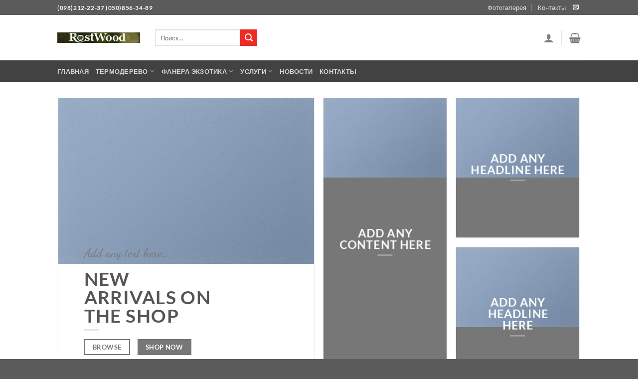

--- FILE ---
content_type: text/html; charset=UTF-8
request_url: https://www.rostwood.com.ua/demos/shop-demos/grid-style-1/
body_size: 24829
content:
<!DOCTYPE html>
<html lang="ru-RU" class="loading-site no-js">
<head>
	<meta charset="UTF-8" />
	<link rel="profile" href="http://gmpg.org/xfn/11" />
	<link rel="pingback" href="https://www.rostwood.com.ua/xmlrpc.php" />

	<script>(function(html){html.className = html.className.replace(/\bno-js\b/,'js')})(document.documentElement);</script>
<meta name='robots' content='index, follow, max-image-preview:large, max-snippet:-1, max-video-preview:-1' />
<meta name="viewport" content="width=device-width, initial-scale=1" />
	<!-- This site is optimized with the Yoast SEO plugin v23.5 - https://yoast.com/wordpress/plugins/seo/ -->
	<title>Grid Style 1 -</title>
	<link rel="canonical" href="https://www.rostwood.com.ua/demos/shop-demos/grid-style-1/" />
	<meta property="og:locale" content="ru_RU" />
	<meta property="og:type" content="article" />
	<meta property="og:title" content="Grid Style 1 -" />
	<meta property="og:url" content="https://www.rostwood.com.ua/demos/shop-demos/grid-style-1/" />
	<meta property="og:image" content="https://www.rostwood.com.ua/wp-content/uploads/2016/08/dummy-1.jpg" />
	<meta property="og:image:width" content="400" />
	<meta property="og:image:height" content="260" />
	<meta property="og:image:type" content="image/jpeg" />
	<meta name="twitter:card" content="summary_large_image" />
	<meta name="twitter:label1" content="Примерное время для чтения" />
	<meta name="twitter:data1" content="1 минута" />
	<script type="application/ld+json" class="yoast-schema-graph">{"@context":"https://schema.org","@graph":[{"@type":"WebPage","@id":"https://www.rostwood.com.ua/demos/shop-demos/grid-style-1/","url":"https://www.rostwood.com.ua/demos/shop-demos/grid-style-1/","name":"Grid Style 1 -","isPartOf":{"@id":"https://www.rostwood.com.ua/#website"},"primaryImageOfPage":{"@id":"https://www.rostwood.com.ua/demos/shop-demos/grid-style-1/#primaryimage"},"image":{"@id":"https://www.rostwood.com.ua/demos/shop-demos/grid-style-1/#primaryimage"},"thumbnailUrl":"https://www.rostwood.com.ua/wp-content/uploads/2016/08/dummy-1.jpg","datePublished":"2013-12-30T15:48:22+00:00","dateModified":"2013-12-30T15:48:22+00:00","breadcrumb":{"@id":"https://www.rostwood.com.ua/demos/shop-demos/grid-style-1/#breadcrumb"},"inLanguage":"ru-RU","potentialAction":[{"@type":"ReadAction","target":["https://www.rostwood.com.ua/demos/shop-demos/grid-style-1/"]}]},{"@type":"ImageObject","inLanguage":"ru-RU","@id":"https://www.rostwood.com.ua/demos/shop-demos/grid-style-1/#primaryimage","url":"https://www.rostwood.com.ua/wp-content/uploads/2016/08/dummy-1.jpg","contentUrl":"https://www.rostwood.com.ua/wp-content/uploads/2016/08/dummy-1.jpg","width":400,"height":260},{"@type":"BreadcrumbList","@id":"https://www.rostwood.com.ua/demos/shop-demos/grid-style-1/#breadcrumb","itemListElement":[{"@type":"ListItem","position":1,"name":"Главная страница","item":"https://www.rostwood.com.ua/"},{"@type":"ListItem","position":2,"name":"Demos","item":"https://www.rostwood.com.ua/demos/"},{"@type":"ListItem","position":3,"name":"Shop Demos","item":"https://www.rostwood.com.ua/demos/shop-demos/"},{"@type":"ListItem","position":4,"name":"Grid Style 1"}]},{"@type":"WebSite","@id":"https://www.rostwood.com.ua/#website","url":"https://www.rostwood.com.ua/","name":"","description":"","potentialAction":[{"@type":"SearchAction","target":{"@type":"EntryPoint","urlTemplate":"https://www.rostwood.com.ua/?s={search_term_string}"},"query-input":{"@type":"PropertyValueSpecification","valueRequired":true,"valueName":"search_term_string"}}],"inLanguage":"ru-RU"}]}</script>
	<!-- / Yoast SEO plugin. -->


<link rel='prefetch' href='https://www.rostwood.com.ua/wp-content/themes/flatsome/assets/js/flatsome.js?ver=8e60d746741250b4dd4e' />
<link rel='prefetch' href='https://www.rostwood.com.ua/wp-content/themes/flatsome/assets/js/chunk.slider.js?ver=3.19.6' />
<link rel='prefetch' href='https://www.rostwood.com.ua/wp-content/themes/flatsome/assets/js/chunk.popups.js?ver=3.19.6' />
<link rel='prefetch' href='https://www.rostwood.com.ua/wp-content/themes/flatsome/assets/js/chunk.tooltips.js?ver=3.19.6' />
<link rel='prefetch' href='https://www.rostwood.com.ua/wp-content/themes/flatsome/assets/js/woocommerce.js?ver=dd6035ce106022a74757' />
<link rel="alternate" type="application/rss+xml" title=" &raquo; Лента" href="https://www.rostwood.com.ua/feed/" />
<link rel="alternate" type="application/rss+xml" title=" &raquo; Лента комментариев" href="https://www.rostwood.com.ua/comments/feed/" />
		<!-- This site uses the Google Analytics by ExactMetrics plugin v8.1.0 - Using Analytics tracking - https://www.exactmetrics.com/ -->
		<!-- Примечание: ExactMetrics в настоящее время не настроен на этом сайте. Владелец сайта должен аутентифицироваться в Google Analytics в панели настроек ExactMetrics. -->
					<!-- No tracking code set -->
				<!-- / Google Analytics by ExactMetrics -->
		<script type="text/javascript">
/* <![CDATA[ */
window._wpemojiSettings = {"baseUrl":"https:\/\/s.w.org\/images\/core\/emoji\/15.0.3\/72x72\/","ext":".png","svgUrl":"https:\/\/s.w.org\/images\/core\/emoji\/15.0.3\/svg\/","svgExt":".svg","source":{"concatemoji":"https:\/\/www.rostwood.com.ua\/wp-includes\/js\/wp-emoji-release.min.js?ver=6.6.4"}};
/*! This file is auto-generated */
!function(i,n){var o,s,e;function c(e){try{var t={supportTests:e,timestamp:(new Date).valueOf()};sessionStorage.setItem(o,JSON.stringify(t))}catch(e){}}function p(e,t,n){e.clearRect(0,0,e.canvas.width,e.canvas.height),e.fillText(t,0,0);var t=new Uint32Array(e.getImageData(0,0,e.canvas.width,e.canvas.height).data),r=(e.clearRect(0,0,e.canvas.width,e.canvas.height),e.fillText(n,0,0),new Uint32Array(e.getImageData(0,0,e.canvas.width,e.canvas.height).data));return t.every(function(e,t){return e===r[t]})}function u(e,t,n){switch(t){case"flag":return n(e,"\ud83c\udff3\ufe0f\u200d\u26a7\ufe0f","\ud83c\udff3\ufe0f\u200b\u26a7\ufe0f")?!1:!n(e,"\ud83c\uddfa\ud83c\uddf3","\ud83c\uddfa\u200b\ud83c\uddf3")&&!n(e,"\ud83c\udff4\udb40\udc67\udb40\udc62\udb40\udc65\udb40\udc6e\udb40\udc67\udb40\udc7f","\ud83c\udff4\u200b\udb40\udc67\u200b\udb40\udc62\u200b\udb40\udc65\u200b\udb40\udc6e\u200b\udb40\udc67\u200b\udb40\udc7f");case"emoji":return!n(e,"\ud83d\udc26\u200d\u2b1b","\ud83d\udc26\u200b\u2b1b")}return!1}function f(e,t,n){var r="undefined"!=typeof WorkerGlobalScope&&self instanceof WorkerGlobalScope?new OffscreenCanvas(300,150):i.createElement("canvas"),a=r.getContext("2d",{willReadFrequently:!0}),o=(a.textBaseline="top",a.font="600 32px Arial",{});return e.forEach(function(e){o[e]=t(a,e,n)}),o}function t(e){var t=i.createElement("script");t.src=e,t.defer=!0,i.head.appendChild(t)}"undefined"!=typeof Promise&&(o="wpEmojiSettingsSupports",s=["flag","emoji"],n.supports={everything:!0,everythingExceptFlag:!0},e=new Promise(function(e){i.addEventListener("DOMContentLoaded",e,{once:!0})}),new Promise(function(t){var n=function(){try{var e=JSON.parse(sessionStorage.getItem(o));if("object"==typeof e&&"number"==typeof e.timestamp&&(new Date).valueOf()<e.timestamp+604800&&"object"==typeof e.supportTests)return e.supportTests}catch(e){}return null}();if(!n){if("undefined"!=typeof Worker&&"undefined"!=typeof OffscreenCanvas&&"undefined"!=typeof URL&&URL.createObjectURL&&"undefined"!=typeof Blob)try{var e="postMessage("+f.toString()+"("+[JSON.stringify(s),u.toString(),p.toString()].join(",")+"));",r=new Blob([e],{type:"text/javascript"}),a=new Worker(URL.createObjectURL(r),{name:"wpTestEmojiSupports"});return void(a.onmessage=function(e){c(n=e.data),a.terminate(),t(n)})}catch(e){}c(n=f(s,u,p))}t(n)}).then(function(e){for(var t in e)n.supports[t]=e[t],n.supports.everything=n.supports.everything&&n.supports[t],"flag"!==t&&(n.supports.everythingExceptFlag=n.supports.everythingExceptFlag&&n.supports[t]);n.supports.everythingExceptFlag=n.supports.everythingExceptFlag&&!n.supports.flag,n.DOMReady=!1,n.readyCallback=function(){n.DOMReady=!0}}).then(function(){return e}).then(function(){var e;n.supports.everything||(n.readyCallback(),(e=n.source||{}).concatemoji?t(e.concatemoji):e.wpemoji&&e.twemoji&&(t(e.twemoji),t(e.wpemoji)))}))}((window,document),window._wpemojiSettings);
/* ]]> */
</script>
<style id='wp-emoji-styles-inline-css' type='text/css'>

	img.wp-smiley, img.emoji {
		display: inline !important;
		border: none !important;
		box-shadow: none !important;
		height: 1em !important;
		width: 1em !important;
		margin: 0 0.07em !important;
		vertical-align: -0.1em !important;
		background: none !important;
		padding: 0 !important;
	}
</style>
<style id='wp-block-library-inline-css' type='text/css'>
:root{--wp-admin-theme-color:#007cba;--wp-admin-theme-color--rgb:0,124,186;--wp-admin-theme-color-darker-10:#006ba1;--wp-admin-theme-color-darker-10--rgb:0,107,161;--wp-admin-theme-color-darker-20:#005a87;--wp-admin-theme-color-darker-20--rgb:0,90,135;--wp-admin-border-width-focus:2px;--wp-block-synced-color:#7a00df;--wp-block-synced-color--rgb:122,0,223;--wp-bound-block-color:var(--wp-block-synced-color)}@media (min-resolution:192dpi){:root{--wp-admin-border-width-focus:1.5px}}.wp-element-button{cursor:pointer}:root{--wp--preset--font-size--normal:16px;--wp--preset--font-size--huge:42px}:root .has-very-light-gray-background-color{background-color:#eee}:root .has-very-dark-gray-background-color{background-color:#313131}:root .has-very-light-gray-color{color:#eee}:root .has-very-dark-gray-color{color:#313131}:root .has-vivid-green-cyan-to-vivid-cyan-blue-gradient-background{background:linear-gradient(135deg,#00d084,#0693e3)}:root .has-purple-crush-gradient-background{background:linear-gradient(135deg,#34e2e4,#4721fb 50%,#ab1dfe)}:root .has-hazy-dawn-gradient-background{background:linear-gradient(135deg,#faaca8,#dad0ec)}:root .has-subdued-olive-gradient-background{background:linear-gradient(135deg,#fafae1,#67a671)}:root .has-atomic-cream-gradient-background{background:linear-gradient(135deg,#fdd79a,#004a59)}:root .has-nightshade-gradient-background{background:linear-gradient(135deg,#330968,#31cdcf)}:root .has-midnight-gradient-background{background:linear-gradient(135deg,#020381,#2874fc)}.has-regular-font-size{font-size:1em}.has-larger-font-size{font-size:2.625em}.has-normal-font-size{font-size:var(--wp--preset--font-size--normal)}.has-huge-font-size{font-size:var(--wp--preset--font-size--huge)}.has-text-align-center{text-align:center}.has-text-align-left{text-align:left}.has-text-align-right{text-align:right}#end-resizable-editor-section{display:none}.aligncenter{clear:both}.items-justified-left{justify-content:flex-start}.items-justified-center{justify-content:center}.items-justified-right{justify-content:flex-end}.items-justified-space-between{justify-content:space-between}.screen-reader-text{border:0;clip:rect(1px,1px,1px,1px);clip-path:inset(50%);height:1px;margin:-1px;overflow:hidden;padding:0;position:absolute;width:1px;word-wrap:normal!important}.screen-reader-text:focus{background-color:#ddd;clip:auto!important;clip-path:none;color:#444;display:block;font-size:1em;height:auto;left:5px;line-height:normal;padding:15px 23px 14px;text-decoration:none;top:5px;width:auto;z-index:100000}html :where(.has-border-color){border-style:solid}html :where([style*=border-top-color]){border-top-style:solid}html :where([style*=border-right-color]){border-right-style:solid}html :where([style*=border-bottom-color]){border-bottom-style:solid}html :where([style*=border-left-color]){border-left-style:solid}html :where([style*=border-width]){border-style:solid}html :where([style*=border-top-width]){border-top-style:solid}html :where([style*=border-right-width]){border-right-style:solid}html :where([style*=border-bottom-width]){border-bottom-style:solid}html :where([style*=border-left-width]){border-left-style:solid}html :where(img[class*=wp-image-]){height:auto;max-width:100%}:where(figure){margin:0 0 1em}html :where(.is-position-sticky){--wp-admin--admin-bar--position-offset:var(--wp-admin--admin-bar--height,0px)}@media screen and (max-width:600px){html :where(.is-position-sticky){--wp-admin--admin-bar--position-offset:0px}}
</style>
<link rel='stylesheet' id='contact-form-7-css' href='https://www.rostwood.com.ua/wp-content/plugins/contact-form-7/includes/css/styles.css?ver=5.9.8' type='text/css' media='all' />
<style id='woocommerce-inline-inline-css' type='text/css'>
.woocommerce form .form-row .required { visibility: visible; }
</style>
<link rel='stylesheet' id='flatsome-main-css' href='https://www.rostwood.com.ua/wp-content/themes/flatsome/assets/css/flatsome.css?ver=3.19.6' type='text/css' media='all' />
<style id='flatsome-main-inline-css' type='text/css'>
@font-face {
				font-family: "fl-icons";
				font-display: block;
				src: url(https://www.rostwood.com.ua/wp-content/themes/flatsome/assets/css/icons/fl-icons.eot?v=3.19.6);
				src:
					url(https://www.rostwood.com.ua/wp-content/themes/flatsome/assets/css/icons/fl-icons.eot#iefix?v=3.19.6) format("embedded-opentype"),
					url(https://www.rostwood.com.ua/wp-content/themes/flatsome/assets/css/icons/fl-icons.woff2?v=3.19.6) format("woff2"),
					url(https://www.rostwood.com.ua/wp-content/themes/flatsome/assets/css/icons/fl-icons.ttf?v=3.19.6) format("truetype"),
					url(https://www.rostwood.com.ua/wp-content/themes/flatsome/assets/css/icons/fl-icons.woff?v=3.19.6) format("woff"),
					url(https://www.rostwood.com.ua/wp-content/themes/flatsome/assets/css/icons/fl-icons.svg?v=3.19.6#fl-icons) format("svg");
			}
</style>
<link rel='stylesheet' id='flatsome-shop-css' href='https://www.rostwood.com.ua/wp-content/themes/flatsome/assets/css/flatsome-shop.css?ver=3.19.6' type='text/css' media='all' />
<link rel='stylesheet' id='flatsome-style-css' href='https://www.rostwood.com.ua/wp-content/themes/flatsome-child/style.css?ver=3.0' type='text/css' media='all' />
<script type="text/javascript">
            window._nslDOMReady = function (callback) {
                if ( document.readyState === "complete" || document.readyState === "interactive" ) {
                    callback();
                } else {
                    document.addEventListener( "DOMContentLoaded", callback );
                }
            };
            </script><script type="text/javascript" src="https://www.rostwood.com.ua/wp-includes/js/jquery/jquery.min.js?ver=3.7.1" id="jquery-core-js"></script>
<script type="text/javascript" src="https://www.rostwood.com.ua/wp-includes/js/jquery/jquery-migrate.min.js?ver=3.4.1" id="jquery-migrate-js"></script>
<script type="text/javascript" src="https://www.rostwood.com.ua/wp-content/plugins/woocommerce/assets/js/jquery-blockui/jquery.blockUI.min.js?ver=2.7.0-wc.9.3.5" id="jquery-blockui-js" data-wp-strategy="defer"></script>
<script type="text/javascript" id="wc-add-to-cart-js-extra">
/* <![CDATA[ */
var wc_add_to_cart_params = {"ajax_url":"\/wp-admin\/admin-ajax.php","wc_ajax_url":"\/?wc-ajax=%%endpoint%%","i18n_view_cart":"\u041f\u0440\u043e\u0441\u043c\u043e\u0442\u0440 \u043a\u043e\u0440\u0437\u0438\u043d\u044b","cart_url":"https:\/\/www.rostwood.com.ua\/cart\/","is_cart":"","cart_redirect_after_add":"no"};
/* ]]> */
</script>
<script type="text/javascript" src="https://www.rostwood.com.ua/wp-content/plugins/woocommerce/assets/js/frontend/add-to-cart.min.js?ver=9.3.5" id="wc-add-to-cart-js" defer="defer" data-wp-strategy="defer"></script>
<script type="text/javascript" src="https://www.rostwood.com.ua/wp-content/plugins/woocommerce/assets/js/js-cookie/js.cookie.min.js?ver=2.1.4-wc.9.3.5" id="js-cookie-js" data-wp-strategy="defer"></script>
<link rel="https://api.w.org/" href="https://www.rostwood.com.ua/wp-json/" /><link rel="alternate" title="JSON" type="application/json" href="https://www.rostwood.com.ua/wp-json/wp/v2/pages/1583" /><link rel="EditURI" type="application/rsd+xml" title="RSD" href="https://www.rostwood.com.ua/xmlrpc.php?rsd" />
<meta name="generator" content="WordPress 6.6.4" />
<meta name="generator" content="WooCommerce 9.3.5" />
<link rel='shortlink' href='https://www.rostwood.com.ua/?p=1583' />
<link rel="alternate" title="oEmbed (JSON)" type="application/json+oembed" href="https://www.rostwood.com.ua/wp-json/oembed/1.0/embed?url=https%3A%2F%2Fwww.rostwood.com.ua%2Fdemos%2Fshop-demos%2Fgrid-style-1%2F" />
<link rel="alternate" title="oEmbed (XML)" type="text/xml+oembed" href="https://www.rostwood.com.ua/wp-json/oembed/1.0/embed?url=https%3A%2F%2Fwww.rostwood.com.ua%2Fdemos%2Fshop-demos%2Fgrid-style-1%2F&#038;format=xml" />
	<noscript><style>.woocommerce-product-gallery{ opacity: 1 !important; }</style></noscript>
	<style id='wp-fonts-local' type='text/css'>
@font-face{font-family:Inter;font-style:normal;font-weight:300 900;font-display:fallback;src:url('https://www.rostwood.com.ua/wp-content/plugins/woocommerce/assets/fonts/Inter-VariableFont_slnt,wght.woff2') format('woff2');font-stretch:normal;}
@font-face{font-family:Cardo;font-style:normal;font-weight:400;font-display:fallback;src:url('https://www.rostwood.com.ua/wp-content/plugins/woocommerce/assets/fonts/cardo_normal_400.woff2') format('woff2');}
</style>
<link rel="icon" href="https://www.rostwood.com.ua/wp-content/uploads/2020/06/favicon.png" sizes="32x32" />
<link rel="icon" href="https://www.rostwood.com.ua/wp-content/uploads/2020/06/favicon.png" sizes="192x192" />
<link rel="apple-touch-icon" href="https://www.rostwood.com.ua/wp-content/uploads/2020/06/favicon.png" />
<meta name="msapplication-TileImage" content="https://www.rostwood.com.ua/wp-content/uploads/2020/06/favicon.png" />
<style id="custom-css" type="text/css">:root {--primary-color: #777777;--fs-color-primary: #777777;--fs-color-secondary: #ee2a24;--fs-color-success: #7a9c59;--fs-color-alert: #b20000;--fs-experimental-link-color: #334862;--fs-experimental-link-color-hover: #111;}.tooltipster-base {--tooltip-color: #fff;--tooltip-bg-color: #000;}.off-canvas-right .mfp-content, .off-canvas-left .mfp-content {--drawer-width: 300px;}.off-canvas .mfp-content.off-canvas-cart {--drawer-width: 360px;}.header-main{height: 91px}#logo img{max-height: 91px}#logo{width:166px;}.header-bottom{min-height: 43px}.header-top{min-height: 30px}.transparent .header-main{height: 30px}.transparent #logo img{max-height: 30px}.has-transparent + .page-title:first-of-type,.has-transparent + #main > .page-title,.has-transparent + #main > div > .page-title,.has-transparent + #main .page-header-wrapper:first-of-type .page-title{padding-top: 110px;}.header.show-on-scroll,.stuck .header-main{height:70px!important}.stuck #logo img{max-height: 70px!important}.header-bg-color {background-color: rgba(255,255,255,0.9)}.header-bottom {background-color: #424242}.stuck .header-main .nav > li > a{line-height: 50px }@media (max-width: 549px) {.header-main{height: 70px}#logo img{max-height: 70px}}.nav-dropdown{font-size:100%}.header-top{background-color:#5b5b5b!important;}body{font-family: Lato, sans-serif;}body {font-weight: 400;font-style: normal;}.nav > li > a {font-family: Lato, sans-serif;}.mobile-sidebar-levels-2 .nav > li > ul > li > a {font-family: Lato, sans-serif;}.nav > li > a,.mobile-sidebar-levels-2 .nav > li > ul > li > a {font-weight: 700;font-style: normal;}h1,h2,h3,h4,h5,h6,.heading-font, .off-canvas-center .nav-sidebar.nav-vertical > li > a{font-family: Lato, sans-serif;}h1,h2,h3,h4,h5,h6,.heading-font,.banner h1,.banner h2 {font-weight: 700;font-style: normal;}.alt-font{font-family: "Dancing Script", sans-serif;}.alt-font {font-weight: 400!important;font-style: normal!important;}@media screen and (min-width: 550px){.products .box-vertical .box-image{min-width: 300px!important;width: 300px!important;}}.nav-vertical-fly-out > li + li {border-top-width: 1px; border-top-style: solid;}.label-new.menu-item > a:after{content:"Новое";}.label-hot.menu-item > a:after{content:"Горячее предложение";}.label-sale.menu-item > a:after{content:"Распродажа";}.label-popular.menu-item > a:after{content:"Самые популярные";}</style><style id="kirki-inline-styles">/* latin-ext */
@font-face {
  font-family: 'Lato';
  font-style: normal;
  font-weight: 400;
  font-display: swap;
  src: url(https://www.rostwood.com.ua/wp-content/fonts/lato/S6uyw4BMUTPHjxAwXjeu.woff2) format('woff2');
  unicode-range: U+0100-02BA, U+02BD-02C5, U+02C7-02CC, U+02CE-02D7, U+02DD-02FF, U+0304, U+0308, U+0329, U+1D00-1DBF, U+1E00-1E9F, U+1EF2-1EFF, U+2020, U+20A0-20AB, U+20AD-20C0, U+2113, U+2C60-2C7F, U+A720-A7FF;
}
/* latin */
@font-face {
  font-family: 'Lato';
  font-style: normal;
  font-weight: 400;
  font-display: swap;
  src: url(https://www.rostwood.com.ua/wp-content/fonts/lato/S6uyw4BMUTPHjx4wXg.woff2) format('woff2');
  unicode-range: U+0000-00FF, U+0131, U+0152-0153, U+02BB-02BC, U+02C6, U+02DA, U+02DC, U+0304, U+0308, U+0329, U+2000-206F, U+20AC, U+2122, U+2191, U+2193, U+2212, U+2215, U+FEFF, U+FFFD;
}
/* latin-ext */
@font-face {
  font-family: 'Lato';
  font-style: normal;
  font-weight: 700;
  font-display: swap;
  src: url(https://www.rostwood.com.ua/wp-content/fonts/lato/S6u9w4BMUTPHh6UVSwaPGR_p.woff2) format('woff2');
  unicode-range: U+0100-02BA, U+02BD-02C5, U+02C7-02CC, U+02CE-02D7, U+02DD-02FF, U+0304, U+0308, U+0329, U+1D00-1DBF, U+1E00-1E9F, U+1EF2-1EFF, U+2020, U+20A0-20AB, U+20AD-20C0, U+2113, U+2C60-2C7F, U+A720-A7FF;
}
/* latin */
@font-face {
  font-family: 'Lato';
  font-style: normal;
  font-weight: 700;
  font-display: swap;
  src: url(https://www.rostwood.com.ua/wp-content/fonts/lato/S6u9w4BMUTPHh6UVSwiPGQ.woff2) format('woff2');
  unicode-range: U+0000-00FF, U+0131, U+0152-0153, U+02BB-02BC, U+02C6, U+02DA, U+02DC, U+0304, U+0308, U+0329, U+2000-206F, U+20AC, U+2122, U+2191, U+2193, U+2212, U+2215, U+FEFF, U+FFFD;
}/* vietnamese */
@font-face {
  font-family: 'Dancing Script';
  font-style: normal;
  font-weight: 400;
  font-display: swap;
  src: url(https://www.rostwood.com.ua/wp-content/fonts/dancing-script/If2cXTr6YS-zF4S-kcSWSVi_sxjsohD9F50Ruu7BMSo3Rep8ltA.woff2) format('woff2');
  unicode-range: U+0102-0103, U+0110-0111, U+0128-0129, U+0168-0169, U+01A0-01A1, U+01AF-01B0, U+0300-0301, U+0303-0304, U+0308-0309, U+0323, U+0329, U+1EA0-1EF9, U+20AB;
}
/* latin-ext */
@font-face {
  font-family: 'Dancing Script';
  font-style: normal;
  font-weight: 400;
  font-display: swap;
  src: url(https://www.rostwood.com.ua/wp-content/fonts/dancing-script/If2cXTr6YS-zF4S-kcSWSVi_sxjsohD9F50Ruu7BMSo3ROp8ltA.woff2) format('woff2');
  unicode-range: U+0100-02BA, U+02BD-02C5, U+02C7-02CC, U+02CE-02D7, U+02DD-02FF, U+0304, U+0308, U+0329, U+1D00-1DBF, U+1E00-1E9F, U+1EF2-1EFF, U+2020, U+20A0-20AB, U+20AD-20C0, U+2113, U+2C60-2C7F, U+A720-A7FF;
}
/* latin */
@font-face {
  font-family: 'Dancing Script';
  font-style: normal;
  font-weight: 400;
  font-display: swap;
  src: url(https://www.rostwood.com.ua/wp-content/fonts/dancing-script/If2cXTr6YS-zF4S-kcSWSVi_sxjsohD9F50Ruu7BMSo3Sup8.woff2) format('woff2');
  unicode-range: U+0000-00FF, U+0131, U+0152-0153, U+02BB-02BC, U+02C6, U+02DA, U+02DC, U+0304, U+0308, U+0329, U+2000-206F, U+20AC, U+2122, U+2191, U+2193, U+2212, U+2215, U+FEFF, U+FFFD;
}</style></head>

<body class="page-template page-template-page-blank page-template-page-blank-php page page-id-1583 page-child parent-pageid-1580 theme-flatsome woocommerce-no-js box-shadow lightbox nav-dropdown-has-arrow nav-dropdown-has-shadow nav-dropdown-has-border">


<a class="skip-link screen-reader-text" href="#main">Skip to content</a>

<div id="wrapper">

	
	<header id="header" class="header has-sticky sticky-jump">
		<div class="header-wrapper">
			<div id="top-bar" class="header-top hide-for-sticky nav-dark">
    <div class="flex-row container">
      <div class="flex-col hide-for-medium flex-left">
          <ul class="nav nav-left medium-nav-center nav-small  nav-divided">
              <li class="html custom html_topbar_left"><strong class="uppercase">(098)212-22-37   (050)856-34-89</strong></li>          </ul>
      </div>

      <div class="flex-col hide-for-medium flex-center">
          <ul class="nav nav-center nav-small  nav-divided">
                        </ul>
      </div>

      <div class="flex-col hide-for-medium flex-right">
         <ul class="nav top-bar-nav nav-right nav-small  nav-divided">
              <li id="menu-item-26" class="menu-item menu-item-type-post_type menu-item-object-page menu-item-26 menu-item-design-default"><a href="https://www.rostwood.com.ua/%d1%84%d0%be%d1%82%d0%be%d0%b3%d0%b0%d0%bb%d0%b5%d1%80%d0%b5%d1%8f/" class="nav-top-link">Фотогалерея</a></li>
<li id="menu-item-1985" class="menu-item menu-item-type-post_type menu-item-object-page menu-item-1985 menu-item-design-default"><a href="https://www.rostwood.com.ua/elements/pages/contact/" class="nav-top-link">Контакты</a></li>
<li class="html header-social-icons ml-0">
	<div class="social-icons follow-icons" ><a href="mailto:r.datsenko@rostwood.com.ua" data-label="E-mail" target="_blank" class="icon plain email tooltip" title="Отправить на e-mail" aria-label="Отправить на e-mail" rel="nofollow noopener" ><i class="icon-envelop" ></i></a></div></li>
          </ul>
      </div>

            <div class="flex-col show-for-medium flex-grow">
          <ul class="nav nav-center nav-small mobile-nav  nav-divided">
              <li class="html custom html_topbar_left"><strong class="uppercase">(098)212-22-37   (050)856-34-89</strong></li>          </ul>
      </div>
      
    </div>
</div>
<div id="masthead" class="header-main ">
      <div class="header-inner flex-row container logo-left medium-logo-center" role="navigation">

          <!-- Logo -->
          <div id="logo" class="flex-col logo">
            
<!-- Header logo -->
<a href="https://www.rostwood.com.ua/" title="" rel="home">
		<img width="380" height="50" src="https://www.rostwood.com.ua/wp-content/uploads/2020/05/small-min.jpg" class="header_logo header-logo" alt=""/><img  width="380" height="50" src="https://www.rostwood.com.ua/wp-content/uploads/2020/05/small-min.jpg" class="header-logo-dark" alt=""/></a>
          </div>

          <!-- Mobile Left Elements -->
          <div class="flex-col show-for-medium flex-left">
            <ul class="mobile-nav nav nav-left ">
              <li class="nav-icon has-icon">
  		<a href="#" data-open="#main-menu" data-pos="left" data-bg="main-menu-overlay" data-color="" class="is-small" aria-label="Menu" aria-controls="main-menu" aria-expanded="false">

		  <i class="icon-menu" ></i>
		  		</a>
	</li>
            </ul>
          </div>

          <!-- Left Elements -->
          <div class="flex-col hide-for-medium flex-left
            flex-grow">
            <ul class="header-nav header-nav-main nav nav-left  nav-uppercase" >
              <li class="header-search-form search-form html relative has-icon">
	<div class="header-search-form-wrapper">
		<div class="searchform-wrapper ux-search-box relative is-normal"><form role="search" method="get" class="searchform" action="https://www.rostwood.com.ua/">
	<div class="flex-row relative">
						<div class="flex-col flex-grow">
			<label class="screen-reader-text" for="woocommerce-product-search-field-0">Искать:</label>
			<input type="search" id="woocommerce-product-search-field-0" class="search-field mb-0" placeholder="Поиск&hellip;" value="" name="s" />
			<input type="hidden" name="post_type" value="product" />
					</div>
		<div class="flex-col">
			<button type="submit" value="Поиск" class="ux-search-submit submit-button secondary button  icon mb-0" aria-label="Submit">
				<i class="icon-search" ></i>			</button>
		</div>
	</div>
	<div class="live-search-results text-left z-top"></div>
</form>
</div>	</div>
</li>
            </ul>
          </div>

          <!-- Right Elements -->
          <div class="flex-col hide-for-medium flex-right">
            <ul class="header-nav header-nav-main nav nav-right  nav-uppercase">
              
<li class="account-item has-icon" >

	<a href="https://www.rostwood.com.ua/my-account/" class="nav-top-link nav-top-not-logged-in is-small" title="Вход" aria-label="Вход" data-open="#login-form-popup" >
		<i class="icon-user" ></i>	</a>




</li>
<li class="header-divider"></li><li class="cart-item has-icon has-dropdown">

<a href="https://www.rostwood.com.ua/cart/" class="header-cart-link is-small" title="Корзина" >


    <i class="icon-shopping-basket"
    data-icon-label="0">
  </i>
  </a>

 <ul class="nav-dropdown nav-dropdown-default">
    <li class="html widget_shopping_cart">
      <div class="widget_shopping_cart_content">
        

	<div class="ux-mini-cart-empty flex flex-row-col text-center pt pb">
				<div class="ux-mini-cart-empty-icon">
			<svg xmlns="http://www.w3.org/2000/svg" viewBox="0 0 17 19" style="opacity:.1;height:80px;">
				<path d="M8.5 0C6.7 0 5.3 1.2 5.3 2.7v2H2.1c-.3 0-.6.3-.7.7L0 18.2c0 .4.2.8.6.8h15.7c.4 0 .7-.3.7-.7v-.1L15.6 5.4c0-.3-.3-.6-.7-.6h-3.2v-2c0-1.6-1.4-2.8-3.2-2.8zM6.7 2.7c0-.8.8-1.4 1.8-1.4s1.8.6 1.8 1.4v2H6.7v-2zm7.5 3.4 1.3 11.5h-14L2.8 6.1h2.5v1.4c0 .4.3.7.7.7.4 0 .7-.3.7-.7V6.1h3.5v1.4c0 .4.3.7.7.7s.7-.3.7-.7V6.1h2.6z" fill-rule="evenodd" clip-rule="evenodd" fill="currentColor"></path>
			</svg>
		</div>
				<p class="woocommerce-mini-cart__empty-message empty">Корзина пуста.</p>
					<p class="return-to-shop">
				<a class="button primary wc-backward" href="https://www.rostwood.com.ua/shop/">
					Вернуться в магазин				</a>
			</p>
				</div>


      </div>
    </li>
     </ul>

</li>
            </ul>
          </div>

          <!-- Mobile Right Elements -->
          <div class="flex-col show-for-medium flex-right">
            <ul class="mobile-nav nav nav-right ">
              <li class="cart-item has-icon">


		<a href="https://www.rostwood.com.ua/cart/" class="header-cart-link is-small off-canvas-toggle nav-top-link" title="Корзина" data-open="#cart-popup" data-class="off-canvas-cart" data-pos="right" >

    <i class="icon-shopping-basket"
    data-icon-label="0">
  </i>
  </a>


  <!-- Cart Sidebar Popup -->
  <div id="cart-popup" class="mfp-hide">
  <div class="cart-popup-inner inner-padding cart-popup-inner--sticky">
      <div class="cart-popup-title text-center">
          <span class="heading-font uppercase">Корзина</span>
          <div class="is-divider"></div>
      </div>
	  <div class="widget_shopping_cart">
		  <div class="widget_shopping_cart_content">
			  

	<div class="ux-mini-cart-empty flex flex-row-col text-center pt pb">
				<div class="ux-mini-cart-empty-icon">
			<svg xmlns="http://www.w3.org/2000/svg" viewBox="0 0 17 19" style="opacity:.1;height:80px;">
				<path d="M8.5 0C6.7 0 5.3 1.2 5.3 2.7v2H2.1c-.3 0-.6.3-.7.7L0 18.2c0 .4.2.8.6.8h15.7c.4 0 .7-.3.7-.7v-.1L15.6 5.4c0-.3-.3-.6-.7-.6h-3.2v-2c0-1.6-1.4-2.8-3.2-2.8zM6.7 2.7c0-.8.8-1.4 1.8-1.4s1.8.6 1.8 1.4v2H6.7v-2zm7.5 3.4 1.3 11.5h-14L2.8 6.1h2.5v1.4c0 .4.3.7.7.7.4 0 .7-.3.7-.7V6.1h3.5v1.4c0 .4.3.7.7.7s.7-.3.7-.7V6.1h2.6z" fill-rule="evenodd" clip-rule="evenodd" fill="currentColor"></path>
			</svg>
		</div>
				<p class="woocommerce-mini-cart__empty-message empty">Корзина пуста.</p>
					<p class="return-to-shop">
				<a class="button primary wc-backward" href="https://www.rostwood.com.ua/shop/">
					Вернуться в магазин				</a>
			</p>
				</div>


		  </div>
	  </div>
               </div>
  </div>

</li>
            </ul>
          </div>

      </div>

            <div class="container"><div class="top-divider full-width"></div></div>
      </div>
<div id="wide-nav" class="header-bottom wide-nav nav-dark hide-for-medium">
    <div class="flex-row container">

                        <div class="flex-col hide-for-medium flex-left">
                <ul class="nav header-nav header-bottom-nav nav-left  nav-uppercase">
                    <li id="menu-item-32" class="menu-item menu-item-type-post_type menu-item-object-page menu-item-home menu-item-32 menu-item-design-default"><a href="https://www.rostwood.com.ua/" class="nav-top-link">Главная</a></li>
<li id="menu-item-2118" class="menu-item menu-item-type-post_type menu-item-object-page menu-item-has-children menu-item-2118 menu-item-design-default has-dropdown"><a href="https://www.rostwood.com.ua/%d1%82%d0%b5%d1%80%d0%bc%d0%be%d0%b4%d0%b5%d1%80%d0%b5%d0%b2%d0%be/" class="nav-top-link" aria-expanded="false" aria-haspopup="menu">Термодерево<i class="icon-angle-down" ></i></a>
<ul class="sub-menu nav-dropdown nav-dropdown-default">
	<li id="menu-item-1927" class="menu-item menu-item-type-post_type menu-item-object-page menu-item-1927"><a href="https://www.rostwood.com.ua/%d0%a2%d0%b5%d1%80%d1%80%d0%b0%d1%81%d0%bd%d0%b0%d1%8f-%d0%b4%d0%be%d1%81%d0%ba%d0%b0/">Террасная доска</a></li>
	<li id="menu-item-1979" class="menu-item menu-item-type-post_type menu-item-object-page menu-item-1979"><a href="https://www.rostwood.com.ua/%d0%a4%d0%b0%d1%81%d0%b0%d0%b4%d0%bd%d0%b0%d1%8f-%d0%b4%d0%be%d1%81%d0%ba%d0%b0/">Фасадная доска</a></li>
	<li id="menu-item-2212" class="menu-item menu-item-type-post_type menu-item-object-page menu-item-2212"><a href="https://www.rostwood.com.ua/pergola/">Пергола</a></li>
	<li id="menu-item-2215" class="menu-item menu-item-type-post_type menu-item-object-page menu-item-2215"><a href="https://www.rostwood.com.ua/%d0%a1%d0%b0%d0%b4%d0%be%d0%b2%d1%8b%d0%b9-%d0%bf%d0%b0%d1%80%d0%ba%d0%b5%d1%82-%d0%b8%d0%b7-%d1%82%d0%b5%d1%80%d0%bc%d0%be%d0%b4%d0%b5%d1%80%d0%b5%d0%b2%d0%b0-%d1%82%d0%b5%d1%80%d0%bc%d0%be%d1%81/">Садовый паркет</a></li>
	<li id="menu-item-2237" class="menu-item menu-item-type-post_type menu-item-object-page menu-item-2237"><a href="https://www.rostwood.com.ua/%d0%91%d1%80%d1%83%d1%81/">Брус</a></li>
	<li id="menu-item-2279" class="menu-item menu-item-type-post_type menu-item-object-page menu-item-2279"><a href="https://www.rostwood.com.ua/%d0%90%d0%ba%d1%81%d0%b5%d1%81%d1%81%d1%83%d0%b0%d1%80%d1%8b/">Аксессуары</a></li>
</ul>
</li>
<li id="menu-item-28" class="menu-item menu-item-type-post_type menu-item-object-page menu-item-has-children menu-item-28 menu-item-design-default has-dropdown"><a href="https://www.rostwood.com.ua/%d1%84%d0%b0%d0%bd%d0%b5%d1%80%d0%b0/" class="nav-top-link" aria-expanded="false" aria-haspopup="menu">Фанера экзотика<i class="icon-angle-down" ></i></a>
<ul class="sub-menu nav-dropdown nav-dropdown-default">
	<li id="menu-item-2401" class="menu-item menu-item-type-post_type menu-item-object-page menu-item-2401"><a href="https://www.rostwood.com.ua/okoume/">Okoume</a></li>
	<li id="menu-item-2405" class="menu-item menu-item-type-post_type menu-item-object-page menu-item-2405"><a href="https://www.rostwood.com.ua/poplar/">Poplar</a></li>
	<li id="menu-item-2411" class="menu-item menu-item-type-post_type menu-item-object-page menu-item-2411"><a href="https://www.rostwood.com.ua/expression/">Expression</a></li>
	<li id="menu-item-2416" class="menu-item menu-item-type-post_type menu-item-object-page menu-item-2416"><a href="https://www.rostwood.com.ua/facade-premium/">Facade Premium</a></li>
	<li id="menu-item-2426" class="menu-item menu-item-type-post_type menu-item-object-page menu-item-2426"><a href="https://www.rostwood.com.ua/industry/">Industry</a></li>
	<li id="menu-item-2425" class="menu-item menu-item-type-post_type menu-item-object-page menu-item-2425"><a href="https://www.rostwood.com.ua/marine/">Marine</a></li>
	<li id="menu-item-794" class="menu-item menu-item-type-post_type menu-item-object-page menu-item-794"><a href="https://www.rostwood.com.ua/morskaja-fanera-2/">Морская фанера</a></li>
	<li id="menu-item-837" class="menu-item menu-item-type-post_type menu-item-object-page menu-item-837"><a href="https://www.rostwood.com.ua/fanera-dlja-auto-furgon/">Фанера для авто фургонов</a></li>
	<li id="menu-item-278" class="menu-item menu-item-type-custom menu-item-object-custom menu-item-278"><a href="http://www.rostwood.com.ua/%d1%84%d0%b0%d0%bd%d0%b5%d1%80%d0%b0-%d0%b3%d0%b8%d0%b1%d0%ba%d0%b0%d1%8f/">Фанера гибкая</a></li>
	<li id="menu-item-279" class="menu-item menu-item-type-custom menu-item-object-custom menu-item-279"><a href="http://www.rostwood.com.ua/%d1%84%d0%b0%d0%bd%d0%b5%d1%80%d0%b0-%d0%be%d0%ba%d1%83%d0%bc%d0%b5/">Фанера Окуме</a></li>
	<li id="menu-item-719" class="menu-item menu-item-type-custom menu-item-object-custom menu-item-719"><a href="http://www.rostwood.com.ua/fanera-iz-topolya/">Фанера из тополя</a></li>
</ul>
</li>
<li id="menu-item-729" class="menu-item menu-item-type-custom menu-item-object-custom menu-item-has-children menu-item-729 menu-item-design-default has-dropdown"><a class="nav-top-link" aria-expanded="false" aria-haspopup="menu">Услуги<i class="icon-angle-down" ></i></a>
<ul class="sub-menu nav-dropdown nav-dropdown-default">
	<li id="menu-item-2008" class="menu-item menu-item-type-post_type menu-item-object-page menu-item-2008"><a href="https://www.rostwood.com.ua/%d0%9c%d0%be%d0%bd%d1%82%d0%b0%d0%b6-%d1%84%d0%b0%d1%81%d0%b0%d0%b4%d0%bd%d0%be%d0%b9-%d0%b4%d0%be%d1%81%d0%ba%d0%b8/">Монтаж фасадной доски</a></li>
	<li id="menu-item-2021" class="menu-item menu-item-type-post_type menu-item-object-page menu-item-2021"><a href="https://www.rostwood.com.ua/%d0%9c%d0%be%d0%bd%d1%82%d0%b0%d0%b6-%d1%82%d0%b5%d1%80%d1%80%d0%b0%d1%81%d0%bd%d0%be%d0%b9-%d0%b4%d0%be%d1%81%d0%ba%d0%b8/">Монтаж террасной доски</a></li>
	<li id="menu-item-2032" class="menu-item menu-item-type-post_type menu-item-object-page menu-item-2032"><a href="https://www.rostwood.com.ua/%d0%a0%d0%b5%d0%bc%d0%be%d0%bd%d1%82-%d1%82%d0%b5%d1%80%d1%80%d0%b0%d1%81/">Ремонт террас</a></li>
</ul>
</li>
<li id="menu-item-205" class="menu-item menu-item-type-taxonomy menu-item-object-category menu-item-205 menu-item-design-default"><a href="https://www.rostwood.com.ua/category/news/" class="nav-top-link">Новости</a></li>
<li id="menu-item-1984" class="menu-item menu-item-type-post_type menu-item-object-page menu-item-1984 menu-item-design-default"><a href="https://www.rostwood.com.ua/elements/pages/contact/" class="nav-top-link">Контакты</a></li>
                </ul>
            </div>
            
            
                        <div class="flex-col hide-for-medium flex-right flex-grow">
              <ul class="nav header-nav header-bottom-nav nav-right  nav-uppercase">
                                 </ul>
            </div>
            
            
    </div>
</div>

<div class="header-bg-container fill"><div class="header-bg-image fill"></div><div class="header-bg-color fill"></div></div>		</div>
	</header>

	
	<main id="main" class="">


<div id="content" role="main" class="content-area">

		
				<div id="gap-1311249295" class="gap-element clearfix" style="display:block; height:auto;">
		
<style>
#gap-1311249295 {
  padding-top: 32px;
}
</style>
	</div>
	
  <div class="banner-grid-wrapper">
  <div id="banner-grid-1135575412" class="banner-grid row row-grid row-small" data-packery-options="">
                      
<div class="col grid-col small-12 large-6 grid-col-1" ><div class="col-inner box-shadow-1">

  <div class="banner has-hover bg-overlay-add" id="banner-630002979">
          <div class="banner-inner fill">
        <div class="banner-bg fill" >
            <img fetchpriority="high" decoding="async" width="1000" height="650" src="https://www.rostwood.com.ua/wp-content/uploads/2016/08/dummy-2.jpg" class="bg attachment-large size-large" alt="" />                                    
                    </div>
		
        <div class="banner-layers container">
            <div class="fill banner-link"></div>            
   <div id="text-box-1101214678" class="text-box banner-layer x10 md-x10 lg-x10 y90 md-y90 lg-y90 res-text">
                                <div class="text-box-content text ">
              
              <div class="text-inner text-left">
                  
<p class="lead alt-font"><span style="font-size: 190%;">Add any text here&#8230;</span></p>
<h2 class="uppercase"><span style="font-size: 130%;"><strong>New arrivals on the shop</strong></span></h2>
<div class="is-divider divider clearfix" ></div>
<a class="button primary is-outline is-larger"  >
		<span>Browse</span>
	</a>

<a class="button primary is-larger"  >
		<span>Shop now</span>
	</a>

              </div>
           </div>
                            
<style>
#text-box-1101214678 {
  width: 80%;
}
#text-box-1101214678 .text-box-content {
  font-size: 99%;
}
@media (min-width:550px) {
  #text-box-1101214678 {
    width: 50%;
  }
}
</style>
    </div>
 
        </div>
      </div>

            
<style>
#banner-630002979 {
  padding-top: 500px;
  background-color: rgb(255, 255, 255);
}
#banner-630002979 .banner-bg img {
  object-position: 65% 16%;
}
</style>
  </div>


</div></div>
<div class="col grid-col small-12 large-3 grid-col-1" ><div class="col-inner box-shadow-1">

  <div class="banner has-hover" id="banner-1415826068">
          <div class="banner-inner fill">
        <div class="banner-bg fill" >
            <img decoding="async" width="300" height="195" src="https://www.rostwood.com.ua/wp-content/uploads/2016/08/dummy-2-300x195.jpg" class="bg attachment-medium size-medium" alt="" />                                    
                    </div>
		
        <div class="banner-layers container">
            <div class="fill banner-link"></div>            
   <div id="text-box-131088616" class="text-box banner-layer x50 md-x50 lg-x50 y50 md-y50 lg-y50 res-text">
                                <div class="text-box-content text dark">
              
              <div class="text-inner text-center">
                  
<h2 class="uppercase"><strong>Add Any CONTENT here</strong></h2>
<div class="is-divider divider clearfix" ></div>
              </div>
           </div>
                            
<style>
#text-box-131088616 {
  width: 60%;
}
#text-box-131088616 .text-box-content {
  font-size: 100%;
}
@media (min-width:550px) {
  #text-box-131088616 {
    width: 80%;
  }
}
</style>
    </div>
 
        </div>
      </div>

            
<style>
#banner-1415826068 {
  padding-top: 500px;
}
#banner-1415826068 .banner-bg img {
  object-position: 58% 24%;
}
</style>
  </div>


</div></div>
<div class="col grid-col small-12 large-3 grid-col-1-2" ><div class="col-inner box-shadow-1">

  <div class="banner has-hover" id="banner-1945564306">
          <div class="banner-inner fill">
        <div class="banner-bg fill" >
            <img decoding="async" width="300" height="195" src="https://www.rostwood.com.ua/wp-content/uploads/2016/08/dummy-2-300x195.jpg" class="bg attachment-medium size-medium" alt="" />                                    
                    </div>
		
        <div class="banner-layers container">
            <div class="fill banner-link"></div>            
   <div id="text-box-1704055918" class="text-box banner-layer x50 md-x50 lg-x50 y50 md-y50 lg-y50 res-text">
                                <div class="text-box-content text dark">
              
              <div class="text-inner text-center">
                  
<h2 class="uppercase"><strong>Add Any Headline here</strong></h2>
<div class="is-divider divider clearfix" ></div>
              </div>
           </div>
                            
<style>
#text-box-1704055918 {
  width: 80%;
}
#text-box-1704055918 .text-box-content {
  font-size: 100%;
}
</style>
    </div>
 
        </div>
      </div>

            
<style>
#banner-1945564306 {
  padding-top: 500px;
}
</style>
  </div>


</div></div>
<div class="col grid-col small-13 large-3 grid-col-1-2" ><div class="col-inner box-shadow-1">

  <div class="banner has-hover bg-glow" id="banner-1034959018">
          <div class="banner-inner fill">
        <div class="banner-bg fill" >
            <img decoding="async" width="300" height="195" src="https://www.rostwood.com.ua/wp-content/uploads/2016/08/dummy-2-300x195.jpg" class="bg attachment-medium size-medium" alt="" />                                    
                    </div>
		
        <div class="banner-layers container">
            <div class="fill banner-link"></div>            
   <div id="text-box-1275058260" class="text-box banner-layer x50 md-x50 lg-x50 y50 md-y50 lg-y50 res-text">
                                <div class="text-box-content text dark">
              
              <div class="text-inner text-center">
                  
<h2 class="uppercase"><strong>Add Any Headline here</strong></h2>
<div class="is-divider divider clearfix" ></div>
              </div>
           </div>
                            
<style>
#text-box-1275058260 {
  width: 60%;
}
#text-box-1275058260 .text-box-content {
  font-size: 100%;
}
@media (min-width:550px) {
  #text-box-1275058260 {
    width: 68%;
  }
}
</style>
    </div>
 
        </div>
      </div>

            
<style>
#banner-1034959018 {
  padding-top: 500px;
}
</style>
  </div>


</div></div>
            </div>
    <style>
    #banner-grid-1135575412 .grid-col-1{height: 600px}
    #banner-grid-1135575412 .grid-col-1-2{height: 300px}
    #banner-grid-1135575412 .grid-col-1-3{height:200px}
    #banner-grid-1135575412 .grid-col-2-3{height: 400px}
    #banner-grid-1135575412 .grid-col-1-4{height: 150px}
    #banner-grid-1135575412 .grid-col-3-4{height: 450px}


    
    

  </style>
    </div>
  
<div class="container section-title-container" style="margin-top:22px;"><h3 class="section-title section-title-center"><b></b><span class="section-title-main" style="font-size:undefined%;">Featured Products</span><b></b></h3></div>
	
  
    <div class="row large-columns-4 medium-columns-3 small-columns-2 row-small slider row-slider slider-nav-reveal slider-nav-push"  data-flickity-options='{&quot;imagesLoaded&quot;: true, &quot;groupCells&quot;: &quot;100%&quot;, &quot;dragThreshold&quot; : 5, &quot;cellAlign&quot;: &quot;left&quot;,&quot;wrapAround&quot;: true,&quot;prevNextButtons&quot;: true,&quot;percentPosition&quot;: true,&quot;pageDots&quot;: false, &quot;rightToLeft&quot;: false, &quot;autoPlay&quot; : false}' >

  </div>
<div class="container section-title-container" ><h3 class="section-title section-title-center"><b></b><span class="section-title-main" style="font-size:undefined%;">Featured Categories</span><b></b></h3></div>

  
    <div class="row large-columns-4 medium-columns-3 small-columns-2 row-small slider row-slider slider-nav-reveal"  data-flickity-options='{&quot;imagesLoaded&quot;: true, &quot;groupCells&quot;: &quot;100%&quot;, &quot;dragThreshold&quot; : 5, &quot;cellAlign&quot;: &quot;left&quot;,&quot;wrapAround&quot;: true,&quot;prevNextButtons&quot;: true,&quot;percentPosition&quot;: true,&quot;pageDots&quot;: false, &quot;rightToLeft&quot;: false, &quot;autoPlay&quot; : false}' >

  <div class="product-category col" >
            <div class="col-inner">
              <a aria-label="Посетите категорию товара Expression" href="https://www.rostwood.com.ua/product-category/expression/">                <div class="box box-category has-hover box-badge hover-dark ">
                <div class="box-image" >
                  <div class="" >
                  <img decoding="async" src="https://www.rostwood.com.ua/wp-content/uploads/woocommerce-placeholder-300x300.png" alt="Expression" width="300" height="300" />                                                      </div>
                </div>
                <div class="box-text text-center" >
                  <div class="box-text-inner">
                      <h5 class="uppercase header-title">
                              Expression                      </h5>
                                            <p class="is-xsmall uppercase count ">
	                      6 Товары                      </p>
                                            
                  </div>
                </div>
                </div>
            </a>            </div>
            </div><div class="product-category col" >
            <div class="col-inner">
              <a aria-label="Посетите категорию товара Fasade premium" href="https://www.rostwood.com.ua/product-category/fasade-premium/">                <div class="box box-category has-hover box-badge hover-dark ">
                <div class="box-image" >
                  <div class="" >
                  <img loading="lazy" decoding="async" src="https://www.rostwood.com.ua/wp-content/uploads/woocommerce-placeholder-300x300.png" alt="Fasade premium" width="300" height="300" />                                                      </div>
                </div>
                <div class="box-text text-center" >
                  <div class="box-text-inner">
                      <h5 class="uppercase header-title">
                              Fasade premium                      </h5>
                                            <p class="is-xsmall uppercase count ">
	                      3 Товары                      </p>
                                            
                  </div>
                </div>
                </div>
            </a>            </div>
            </div><div class="product-category col" >
            <div class="col-inner">
              <a aria-label="Посетите категорию товара Industry" href="https://www.rostwood.com.ua/product-category/industry/">                <div class="box box-category has-hover box-badge hover-dark ">
                <div class="box-image" >
                  <div class="" >
                  <img loading="lazy" decoding="async" src="https://www.rostwood.com.ua/wp-content/uploads/woocommerce-placeholder-300x300.png" alt="Industry" width="300" height="300" />                                                      </div>
                </div>
                <div class="box-text text-center" >
                  <div class="box-text-inner">
                      <h5 class="uppercase header-title">
                              Industry                      </h5>
                                            <p class="is-xsmall uppercase count ">
	                      6 Товары                      </p>
                                            
                  </div>
                </div>
                </div>
            </a>            </div>
            </div><div class="product-category col" >
            <div class="col-inner">
              <a aria-label="Посетите категорию товара Marine" href="https://www.rostwood.com.ua/product-category/marine/">                <div class="box box-category has-hover box-badge hover-dark ">
                <div class="box-image" >
                  <div class="" >
                  <img loading="lazy" decoding="async" src="https://www.rostwood.com.ua/wp-content/uploads/woocommerce-placeholder-300x300.png" alt="Marine" width="300" height="300" />                                                      </div>
                </div>
                <div class="box-text text-center" >
                  <div class="box-text-inner">
                      <h5 class="uppercase header-title">
                              Marine                      </h5>
                                            <p class="is-xsmall uppercase count ">
	                      3 Товары                      </p>
                                            
                  </div>
                </div>
                </div>
            </a>            </div>
            </div><div class="product-category col" >
            <div class="col-inner">
              <a aria-label="Посетите категорию товара Okoume" href="https://www.rostwood.com.ua/product-category/okoume/">                <div class="box box-category has-hover box-badge hover-dark ">
                <div class="box-image" >
                  <div class="" >
                  <img loading="lazy" decoding="async" src="https://www.rostwood.com.ua/wp-content/uploads/woocommerce-placeholder-300x300.png" alt="Okoume" width="300" height="300" />                                                      </div>
                </div>
                <div class="box-text text-center" >
                  <div class="box-text-inner">
                      <h5 class="uppercase header-title">
                              Okoume                      </h5>
                                            <p class="is-xsmall uppercase count ">
	                      3 Товары                      </p>
                                            
                  </div>
                </div>
                </div>
            </a>            </div>
            </div><div class="product-category col" >
            <div class="col-inner">
              <a aria-label="Посетите категорию товара Poplar" href="https://www.rostwood.com.ua/product-category/poplar/">                <div class="box box-category has-hover box-badge hover-dark ">
                <div class="box-image" >
                  <div class="" >
                  <img loading="lazy" decoding="async" src="https://www.rostwood.com.ua/wp-content/uploads/woocommerce-placeholder-300x300.png" alt="Poplar" width="300" height="300" />                                                      </div>
                </div>
                <div class="box-text text-center" >
                  <div class="box-text-inner">
                      <h5 class="uppercase header-title">
                              Poplar                      </h5>
                                            <p class="is-xsmall uppercase count ">
	                      2 Товары                      </p>
                                            
                  </div>
                </div>
                </div>
            </a>            </div>
            </div><div class="product-category col" >
            <div class="col-inner">
              <a aria-label="Посетите категорию товара Аксессуары" href="https://www.rostwood.com.ua/product-category/%d0%90%d0%ba%d1%81%d0%b5%d1%81%d1%81%d1%83%d0%b0%d1%80%d1%8b/">                <div class="box box-category has-hover box-badge hover-dark ">
                <div class="box-image" >
                  <div class="" >
                  <img loading="lazy" decoding="async" src="https://www.rostwood.com.ua/wp-content/uploads/woocommerce-placeholder-300x300.png" alt="Аксессуары" width="300" height="300" />                                                      </div>
                </div>
                <div class="box-text text-center" >
                  <div class="box-text-inner">
                      <h5 class="uppercase header-title">
                              Аксессуары                      </h5>
                                            <p class="is-xsmall uppercase count ">
	                      7 Товары                      </p>
                                            
                  </div>
                </div>
                </div>
            </a>            </div>
            </div><div class="product-category col" >
            <div class="col-inner">
              <a aria-label="Посетите категорию товара Солнцезащита" href="https://www.rostwood.com.ua/product-category/%d0%a1%d0%be%d0%bb%d0%bd%d1%86%d0%b5%d0%b7%d0%b0%d1%89%d0%b8%d1%82%d0%b0/">                <div class="box box-category has-hover box-badge hover-dark ">
                <div class="box-image" >
                  <div class="" >
                  <img loading="lazy" decoding="async" src="https://www.rostwood.com.ua/wp-content/uploads/woocommerce-placeholder-300x300.png" alt="Солнцезащита" width="300" height="300" />                                                      </div>
                </div>
                <div class="box-text text-center" >
                  <div class="box-text-inner">
                      <h5 class="uppercase header-title">
                              Солнцезащита                      </h5>
                                            <p class="is-xsmall uppercase count ">
	                      5 Товары                      </p>
                                            
                  </div>
                </div>
                </div>
            </a>            </div>
            </div><div class="product-category col" >
            <div class="col-inner">
              <a aria-label="Посетите категорию товара Терраса" href="https://www.rostwood.com.ua/product-category/terrasa/">                <div class="box box-category has-hover box-badge hover-dark ">
                <div class="box-image" >
                  <div class="" >
                  <img loading="lazy" decoding="async" src="https://www.rostwood.com.ua/wp-content/uploads/woocommerce-placeholder-300x300.png" alt="Терраса" width="300" height="300" />                                                      </div>
                </div>
                <div class="box-text text-center" >
                  <div class="box-text-inner">
                      <h5 class="uppercase header-title">
                              Терраса                      </h5>
                                            <p class="is-xsmall uppercase count ">
	                      6 Товары                      </p>
                                            
                  </div>
                </div>
                </div>
            </a>            </div>
            </div><div class="product-category col" >
            <div class="col-inner">
              <a aria-label="Посетите категорию товара Фасад" href="https://www.rostwood.com.ua/product-category/fasad/">                <div class="box box-category has-hover box-badge hover-dark ">
                <div class="box-image" >
                  <div class="" >
                  <img loading="lazy" decoding="async" src="https://www.rostwood.com.ua/wp-content/uploads/woocommerce-placeholder-300x300.png" alt="Фасад" width="300" height="300" />                                                      </div>
                </div>
                <div class="box-text text-center" >
                  <div class="box-text-inner">
                      <h5 class="uppercase header-title">
                              Фасад                      </h5>
                                            <p class="is-xsmall uppercase count ">
	                      5 Товары                      </p>
                                            
                  </div>
                </div>
                </div>
            </a>            </div>
            </div></div>
	<div id="gap-424879464" class="gap-element clearfix" style="display:block; height:auto;">
		
<style>
#gap-424879464 {
  padding-top: 36px;
}
</style>
	</div>
	

  <div class="banner has-hover has-parallax" id="banner-611334763">
          <div class="banner-inner fill">
        <div class="banner-bg fill" data-parallax="-1" data-parallax-container=".banner" data-parallax-background>
            <img fetchpriority="high" decoding="async" width="1000" height="650" src="https://www.rostwood.com.ua/wp-content/uploads/2016/08/dummy-2.jpg" class="bg attachment-large size-large" alt="" />                        <div class="overlay"></div>            
                    </div>
		
        <div class="banner-layers container">
            <div class="fill banner-link"></div>            
   <div id="text-box-3635240" class="text-box banner-layer x10 md-x10 lg-x10 y50 md-y50 lg-y50 res-text">
                                <div class="text-box-content text dark">
              
              <div class="text-inner text-center">
                  
<h3 class="uppercase"><strong>Signup for Newsletter</strong></h3>
<p class="lead">Lorem ipsum dolor sit amet, consectetuer adipiscing elit, sed diam nonumm.</p>
<p>(insert contact form here)</p>
              </div>
           </div>
                            
<style>
#text-box-3635240 {
  width: 78%;
}
#text-box-3635240 .text-box-content {
  font-size: 100%;
}
@media (min-width:550px) {
  #text-box-3635240 {
    width: 49%;
  }
}
</style>
    </div>
 
        </div>
      </div>

            
<style>
#banner-611334763 {
  padding-top: 366px;
}
#banner-611334763 .overlay {
  background-color: rgba(0, 0, 0, 0.26);
}
#banner-611334763 .banner-bg img {
  object-position: 60% 0%;
}
</style>
  </div>


<div class="container section-title-container" ><h3 class="section-title section-title-bold-center"><b></b><span class="section-title-main" style="font-size:undefined%;">Latest news</span><b></b></h3></div>

  
    <div class="row large-columns-4 medium-columns-3 small-columns-1 slider row-slider slider-nav-reveal slider-nav-push"  data-flickity-options='{&quot;imagesLoaded&quot;: true, &quot;groupCells&quot;: &quot;100%&quot;, &quot;dragThreshold&quot; : 5, &quot;cellAlign&quot;: &quot;left&quot;,&quot;wrapAround&quot;: true,&quot;prevNextButtons&quot;: true,&quot;percentPosition&quot;: true,&quot;pageDots&quot;: false, &quot;rightToLeft&quot;: false, &quot;autoPlay&quot; : false}' >

  <div class="col post-item" >
			<div class="col-inner">
				<div class="box box-text-bottom box-blog-post has-hover">
            					<div class="box-image" >
  						<div class="image-zoom image-cover" style="padding-top:75%;">
							<a href="https://www.rostwood.com.ua/2019/03/28/%d0%bd%d0%be%d0%b2%d1%8b%d0%b5-%d1%83%d1%81%d0%bb%d1%83%d0%b3%d0%b8-%d0%be%d1%82-%d0%ba%d0%be%d0%bc%d0%bf%d0%b0%d0%bd%d0%b8%d0%b8-%d1%80%d0%be%d1%81%d1%82%d0%b2%d1%83%d0%b4-%d0%bc%d0%be%d0%bd%d1%82/" class="plain" aria-label="Новые услуги от компании Роствуд-монтаж фасадной доски и террасного настила">
								<img loading="lazy" decoding="async" width="300" height="222" src="https://www.rostwood.com.ua/wp-content/uploads/2019/03/fasad-montag-4-300x222.jpg" class="attachment-medium size-medium wp-post-image" alt="" srcset="https://www.rostwood.com.ua/wp-content/uploads/2019/03/fasad-montag-4-300x222.jpg 300w, https://www.rostwood.com.ua/wp-content/uploads/2019/03/fasad-montag-4-600x445.jpg 600w, https://www.rostwood.com.ua/wp-content/uploads/2019/03/fasad-montag-4-1024x759.jpg 1024w, https://www.rostwood.com.ua/wp-content/uploads/2019/03/fasad-montag-4.jpg 1280w" sizes="(max-width: 300px) 100vw, 300px" />							</a>
  							  							  						</div>
  						  					</div>
          					<div class="box-text text-center" >
					<div class="box-text-inner blog-post-inner">

					
										<h5 class="post-title is-large ">
						<a href="https://www.rostwood.com.ua/2019/03/28/%d0%bd%d0%be%d0%b2%d1%8b%d0%b5-%d1%83%d1%81%d0%bb%d1%83%d0%b3%d0%b8-%d0%be%d1%82-%d0%ba%d0%be%d0%bc%d0%bf%d0%b0%d0%bd%d0%b8%d0%b8-%d1%80%d0%be%d1%81%d1%82%d0%b2%d1%83%d0%b4-%d0%bc%d0%be%d0%bd%d1%82/" class="plain">Новые услуги от компании Роствуд-монтаж фасадной доски и террасного настила</a>
					</h5>
										<div class="is-divider"></div>
										<p class="from_the_blog_excerpt ">
						Услуги монтажа террас и фасадов Постоянно обновляя и развивая свой бизнес компания Роствуд, предлагает поставку [...]					</p>
					                    
					
					
					</div>
					</div>
																<div class="badge absolute top post-date badge-square">
							<div class="badge-inner">
								<span class="post-date-day">28</span><br>
								<span class="post-date-month is-xsmall">Мар</span>
							</div>
						</div>
									</div>
			</div>
		</div><div class="col post-item" >
			<div class="col-inner">
				<div class="box box-text-bottom box-blog-post has-hover">
            					<div class="box-image" >
  						<div class="image-zoom image-cover" style="padding-top:75%;">
							<a href="https://www.rostwood.com.ua/2019/02/14/%d0%bf%d0%be%d1%81%d1%82%d0%b0%d0%b2%d0%ba%d0%b8-%d0%bc%d0%be%d1%80%d1%81%d0%ba%d0%be%d0%b9-%d1%84%d0%b0%d0%bd%d0%b5%d1%80%d1%8b/" class="plain" aria-label="Поставки морской фанеры от ведущего мирового производителя">
								<img loading="lazy" decoding="async" width="300" height="173" src="https://www.rostwood.com.ua/wp-content/uploads/2019/02/morskaja-fanera-1-300x173.jpg" class="attachment-medium size-medium wp-post-image" alt="" srcset="https://www.rostwood.com.ua/wp-content/uploads/2019/02/morskaja-fanera-1-300x173.jpg 300w, https://www.rostwood.com.ua/wp-content/uploads/2019/02/morskaja-fanera-1-600x347.jpg 600w, https://www.rostwood.com.ua/wp-content/uploads/2019/02/morskaja-fanera-1.jpg 900w" sizes="(max-width: 300px) 100vw, 300px" />							</a>
  							  							  						</div>
  						  					</div>
          					<div class="box-text text-center" >
					<div class="box-text-inner blog-post-inner">

					
										<h5 class="post-title is-large ">
						<a href="https://www.rostwood.com.ua/2019/02/14/%d0%bf%d0%be%d1%81%d1%82%d0%b0%d0%b2%d0%ba%d0%b8-%d0%bc%d0%be%d1%80%d1%81%d0%ba%d0%be%d0%b9-%d1%84%d0%b0%d0%bd%d0%b5%d1%80%d1%8b/" class="plain">Поставки морской фанеры от ведущего мирового производителя</a>
					</h5>
										<div class="is-divider"></div>
										<p class="from_the_blog_excerpt ">
						Морская фанера от компании Роствуд ООО Роствуд осущеcтвляет поставку материала морская фанера от ведущего мирового [...]					</p>
					                    
					
					
					</div>
					</div>
																<div class="badge absolute top post-date badge-square">
							<div class="badge-inner">
								<span class="post-date-day">14</span><br>
								<span class="post-date-month is-xsmall">Фев</span>
							</div>
						</div>
									</div>
			</div>
		</div><div class="col post-item" >
			<div class="col-inner">
				<div class="box box-text-bottom box-blog-post has-hover">
            					<div class="box-image" >
  						<div class="image-zoom image-cover" style="padding-top:75%;">
							<a href="https://www.rostwood.com.ua/2018/08/30/termojasen/" class="plain" aria-label="Термоясень">
								<img loading="lazy" decoding="async" width="222" height="300" src="https://www.rostwood.com.ua/wp-content/uploads/2018/08/fasad-doska-1-222x300.jpg" class="attachment-medium size-medium wp-post-image" alt="" srcset="https://www.rostwood.com.ua/wp-content/uploads/2018/08/fasad-doska-1-222x300.jpg 222w, https://www.rostwood.com.ua/wp-content/uploads/2018/08/fasad-doska-1-600x809.jpg 600w, https://www.rostwood.com.ua/wp-content/uploads/2018/08/fasad-doska-1-759x1024.jpg 759w, https://www.rostwood.com.ua/wp-content/uploads/2018/08/fasad-doska-1.jpg 949w" sizes="(max-width: 222px) 100vw, 222px" />							</a>
  							  							  						</div>
  						  					</div>
          					<div class="box-text text-center" >
					<div class="box-text-inner blog-post-inner">

					
										<h5 class="post-title is-large ">
						<a href="https://www.rostwood.com.ua/2018/08/30/termojasen/" class="plain">Термоясень</a>
					</h5>
										<div class="is-divider"></div>
										<p class="from_the_blog_excerpt ">
						Термоясень Киев купить от производителя Италия Термообработанная древесина &#8212; это древесина, излучающая тепло, экологически чистая, [...]					</p>
					                    
					
					
					</div>
					</div>
																<div class="badge absolute top post-date badge-square">
							<div class="badge-inner">
								<span class="post-date-day">30</span><br>
								<span class="post-date-month is-xsmall">Авг</span>
							</div>
						</div>
									</div>
			</div>
		</div><div class="col post-item" >
			<div class="col-inner">
				<div class="box box-text-bottom box-blog-post has-hover">
            					<div class="box-image" >
  						<div class="image-zoom image-cover" style="padding-top:75%;">
							<a href="https://www.rostwood.com.ua/2018/06/04/%d1%82%d0%b5%d1%80%d0%bc%d0%be-%d0%b0%d0%b1%d0%b0%d1%88-%d0%b8%d0%b4%d0%b5%d0%b0%d0%bb%d1%8c%d0%bd%d1%8b%d0%b9-%d0%bc%d0%b0%d1%82%d0%b5%d1%80%d0%b8%d0%b0%d0%bb-%d0%b4%d0%bb%d1%8f-%d0%be%d1%82%d0%b4/" class="plain" aria-label="Термо абаш &#8212; идеальный материал для отделки интерьера">
								<img loading="lazy" decoding="async" width="271" height="179" src="https://www.rostwood.com.ua/wp-content/uploads/2018/06/termo-abash-1.jpg" class="attachment-medium size-medium wp-post-image" alt="термо абаш" />							</a>
  							  							  						</div>
  						  					</div>
          					<div class="box-text text-center" >
					<div class="box-text-inner blog-post-inner">

					
										<h5 class="post-title is-large ">
						<a href="https://www.rostwood.com.ua/2018/06/04/%d1%82%d0%b5%d1%80%d0%bc%d0%be-%d0%b0%d0%b1%d0%b0%d1%88-%d0%b8%d0%b4%d0%b5%d0%b0%d0%bb%d1%8c%d0%bd%d1%8b%d0%b9-%d0%bc%d0%b0%d1%82%d0%b5%d1%80%d0%b8%d0%b0%d0%bb-%d0%b4%d0%bb%d1%8f-%d0%be%d1%82%d0%b4/" class="plain">Термо абаш &#8212; идеальный материал для отделки интерьера</a>
					</h5>
										<div class="is-divider"></div>
										<p class="from_the_blog_excerpt ">
						Отделочный материал термоабаш Абаш, абаша или абаши &#8212; древесина, добываемая в тропических регионах, разновидность африканского [...]					</p>
					                    
					
					
					</div>
					</div>
																<div class="badge absolute top post-date badge-square">
							<div class="badge-inner">
								<span class="post-date-day">04</span><br>
								<span class="post-date-month is-xsmall">Июн</span>
							</div>
						</div>
									</div>
			</div>
		</div><div class="col post-item" >
			<div class="col-inner">
				<div class="box box-text-bottom box-blog-post has-hover">
            					<div class="box-image" >
  						<div class="image-zoom image-cover" style="padding-top:75%;">
							<a href="https://www.rostwood.com.ua/2018/05/21/remont-terras/" class="plain" aria-label="Ремонт террас">
								<img loading="lazy" decoding="async" width="225" height="225" src="https://www.rostwood.com.ua/wp-content/uploads/2018/05/terrass-5.jpg" class="attachment-medium size-medium wp-post-image" alt="" srcset="https://www.rostwood.com.ua/wp-content/uploads/2018/05/terrass-5.jpg 225w, https://www.rostwood.com.ua/wp-content/uploads/2018/05/terrass-5-100x100.jpg 100w, https://www.rostwood.com.ua/wp-content/uploads/2018/05/terrass-5-200x200.jpg 200w" sizes="(max-width: 225px) 100vw, 225px" />							</a>
  							  							  						</div>
  						  					</div>
          					<div class="box-text text-center" >
					<div class="box-text-inner blog-post-inner">

					
										<h5 class="post-title is-large ">
						<a href="https://www.rostwood.com.ua/2018/05/21/remont-terras/" class="plain">Ремонт террас</a>
					</h5>
										<div class="is-divider"></div>
										<p class="from_the_blog_excerpt ">
						Качество ремонта террас обеспечивает компания Роствуд Наша компания предоставляет услуги по обслуживанию, ремонту и реставрации [...]					</p>
					                    
					
					
					</div>
					</div>
																<div class="badge absolute top post-date badge-square">
							<div class="badge-inner">
								<span class="post-date-day">21</span><br>
								<span class="post-date-month is-xsmall">Май</span>
							</div>
						</div>
									</div>
			</div>
		</div><div class="col post-item" >
			<div class="col-inner">
				<div class="box box-text-bottom box-blog-post has-hover">
            					<div class="box-image" >
  						<div class="image-zoom image-cover" style="padding-top:75%;">
							<a href="https://www.rostwood.com.ua/2018/05/16/fanera-iz-topolya/" class="plain" aria-label="Фанера из тополя">
								<img loading="lazy" decoding="async" width="300" height="300" src="https://www.rostwood.com.ua/wp-content/uploads/2018/05/fanera-topol-300x300.jpg" class="attachment-medium size-medium wp-post-image" alt="" srcset="https://www.rostwood.com.ua/wp-content/uploads/2018/05/fanera-topol.jpg 300w, https://www.rostwood.com.ua/wp-content/uploads/2018/05/fanera-topol-100x100.jpg 100w, https://www.rostwood.com.ua/wp-content/uploads/2018/05/fanera-topol-200x200.jpg 200w" sizes="(max-width: 300px) 100vw, 300px" />							</a>
  							  							  						</div>
  						  					</div>
          					<div class="box-text text-center" >
					<div class="box-text-inner blog-post-inner">

					
										<h5 class="post-title is-large ">
						<a href="https://www.rostwood.com.ua/2018/05/16/fanera-iz-topolya/" class="plain">Фанера из тополя</a>
					</h5>
										<div class="is-divider"></div>
										<p class="from_the_blog_excerpt ">
						Купить фанеру из тополя в Киеве Все слои панели имеют один и тот же вид [...]					</p>
					                    
					
					
					</div>
					</div>
																<div class="badge absolute top post-date badge-square">
							<div class="badge-inner">
								<span class="post-date-day">16</span><br>
								<span class="post-date-month is-xsmall">Май</span>
							</div>
						</div>
									</div>
			</div>
		</div><div class="col post-item" >
			<div class="col-inner">
				<div class="box box-text-bottom box-blog-post has-hover">
            					<div class="box-image" >
  						<div class="image-zoom image-cover" style="padding-top:75%;">
							<a href="https://www.rostwood.com.ua/2018/05/15/thermo-abash/" class="plain" aria-label="Термоабаш">
								<img loading="lazy" decoding="async" width="300" height="170" src="https://www.rostwood.com.ua/wp-content/uploads/2018/05/termo-abash-10-300x170.jpg" class="attachment-medium size-medium wp-post-image" alt="" srcset="https://www.rostwood.com.ua/wp-content/uploads/2018/05/termo-abash-10-300x170.jpg 300w, https://www.rostwood.com.ua/wp-content/uploads/2018/05/termo-abash-10-600x340.jpg 600w, https://www.rostwood.com.ua/wp-content/uploads/2018/05/termo-abash-10-1024x580.jpg 1024w, https://www.rostwood.com.ua/wp-content/uploads/2018/05/termo-abash-10.jpg 1200w" sizes="(max-width: 300px) 100vw, 300px" />							</a>
  							  							  						</div>
  						  					</div>
          					<div class="box-text text-center" >
					<div class="box-text-inner blog-post-inner">

					
										<h5 class="post-title is-large ">
						<a href="https://www.rostwood.com.ua/2018/05/15/thermo-abash/" class="plain">Термоабаш</a>
					</h5>
										<div class="is-divider"></div>
										<p class="from_the_blog_excerpt ">
						Термоабаш &#8212; материал для саун и бань купить в Киеве Компания «Rostwood» реализует термообработанный пиломатериал [...]					</p>
					                    
					
					
					</div>
					</div>
																<div class="badge absolute top post-date badge-square">
							<div class="badge-inner">
								<span class="post-date-day">15</span><br>
								<span class="post-date-month is-xsmall">Май</span>
							</div>
						</div>
									</div>
			</div>
		</div><div class="col post-item" >
			<div class="col-inner">
				<div class="box box-text-bottom box-blog-post has-hover">
            					<div class="box-image" >
  						<div class="image-zoom image-cover" style="padding-top:75%;">
							<a href="https://www.rostwood.com.ua/2018/05/14/thermo-iroko/" class="plain" aria-label="Термо Ироко">
								<img loading="lazy" decoding="async" width="165" height="300" src="https://www.rostwood.com.ua/wp-content/uploads/2018/05/iroko-1-165x300.jpg" class="attachment-medium size-medium wp-post-image" alt="" srcset="https://www.rostwood.com.ua/wp-content/uploads/2018/05/iroko-1-165x300.jpg 165w, https://www.rostwood.com.ua/wp-content/uploads/2018/05/iroko-1.jpg 543w" sizes="(max-width: 165px) 100vw, 165px" />							</a>
  							  							  						</div>
  						  					</div>
          					<div class="box-text text-center" >
					<div class="box-text-inner blog-post-inner">

					
										<h5 class="post-title is-large ">
						<a href="https://www.rostwood.com.ua/2018/05/14/thermo-iroko/" class="plain">Термо Ироко</a>
					</h5>
										<div class="is-divider"></div>
										<p class="from_the_blog_excerpt ">
						Древесина &#171;Термо-Ироко&#187; в Киеве Экзотический сорт древесины “Iroko” обеспечивает идеальный внешний настила и его долговечность, [...]					</p>
					                    
					
					
					</div>
					</div>
																<div class="badge absolute top post-date badge-square">
							<div class="badge-inner">
								<span class="post-date-day">14</span><br>
								<span class="post-date-month is-xsmall">Май</span>
							</div>
						</div>
									</div>
			</div>
		</div></div>
<div class="container section-title-container" ><h3 class="section-title section-title-bold-center"><b></b><span class="section-title-main" style="font-size:undefined%;"><i class="icon-instagram" ></i>Follow on instagram</span><b></b></h3></div>
No images found.

			
		
</div>



</main>

<footer id="footer" class="footer-wrapper">

	
<!-- FOOTER 1 -->

<!-- FOOTER 2 -->
<div class="footer-widgets footer footer-2 dark">
		<div class="row dark large-columns-2 mb-0">
	   		
		<div id="block_widget-2" class="col pb-0 widget block_widget">
		<span class="widget-title">О нас</span><div class="is-divider small"></div>
		<p>ООО Роствуд - импортер термодревесины из Италии, Франции и Естонии, мы предлагаем только проверенное европейское качество</p>
<div class="social-icons follow-icons" ><a href="#" target="_blank" data-label="Facebook" class="icon button circle is-outline facebook tooltip" title="Мы на Фэйсбуке" aria-label="Мы на Фэйсбуке" rel="noopener nofollow" ><i class="icon-facebook" ></i></a><a href="#" target="_blank" data-label="Instagram" class="icon button circle is-outline instagram tooltip" title="Мы на Инстаграме" aria-label="Мы на Инстаграме" rel="noopener nofollow" ><i class="icon-instagram" ></i></a><a href="#" data-label="Twitter" target="_blank" class="icon button circle is-outline twitter tooltip" title="Мы на Твиттер" aria-label="Мы на Твиттер" rel="noopener nofollow" ><i class="icon-twitter" ></i></a><a href="mailto:#" data-label="E-mail" target="_blank" class="icon button circle is-outline email tooltip" title="Отправить на e-mail" aria-label="Отправить на e-mail" rel="nofollow noopener" ><i class="icon-envelop" ></i></a><a href="#" data-label="Pinterest" target="_blank" class="icon button circle is-outline pinterest tooltip" title="Мы на Pinterest" aria-label="Мы на Pinterest" rel="noopener nofollow" ><i class="icon-pinterest" ></i></a></div>
		</div>
		
		<div id="block_widget-3" class="col pb-0 widget block_widget">
		<span class="widget-title">Контакты</span><div class="is-divider small"></div>
		г.Киев пр. Отрадный 95 П, Р </br>
(098) 212-22-37 </br>
(050) 856-34-89 </br>
r.datsenko@rostwood.com.ua
		</div>
				</div>
</div>



<div class="absolute-footer dark medium-text-center small-text-center">
  <div class="container clearfix">

          <div class="footer-secondary pull-right">
                <div class="payment-icons inline-block"><div class="payment-icon"><svg version="1.1" xmlns="http://www.w3.org/2000/svg" xmlns:xlink="http://www.w3.org/1999/xlink"  viewBox="0 0 64 32">
<path d="M10.781 7.688c-0.251-1.283-1.219-1.688-2.344-1.688h-8.376l-0.061 0.405c5.749 1.469 10.469 4.595 12.595 10.501l-1.813-9.219zM13.125 19.688l-0.531-2.781c-1.096-2.907-3.752-5.594-6.752-6.813l4.219 15.939h5.469l8.157-20.032h-5.501l-5.062 13.688zM27.72 26.061l3.248-20.061h-5.187l-3.251 20.061h5.189zM41.875 5.656c-5.125 0-8.717 2.72-8.749 6.624-0.032 2.877 2.563 4.469 4.531 5.439 2.032 0.968 2.688 1.624 2.688 2.499 0 1.344-1.624 1.939-3.093 1.939-2.093 0-3.219-0.251-4.875-1.032l-0.688-0.344-0.719 4.499c1.219 0.563 3.437 1.064 5.781 1.064 5.437 0.032 8.97-2.688 9.032-6.843 0-2.282-1.405-4-4.376-5.439-1.811-0.904-2.904-1.563-2.904-2.499 0-0.843 0.936-1.72 2.968-1.72 1.688-0.029 2.936 0.314 3.875 0.752l0.469 0.248 0.717-4.344c-1.032-0.406-2.656-0.844-4.656-0.844zM55.813 6c-1.251 0-2.189 0.376-2.72 1.688l-7.688 18.374h5.437c0.877-2.467 1.096-3 1.096-3 0.592 0 5.875 0 6.624 0 0 0 0.157 0.688 0.624 3h4.813l-4.187-20.061h-4zM53.405 18.938c0 0 0.437-1.157 2.064-5.594-0.032 0.032 0.437-1.157 0.688-1.907l0.374 1.72c0.968 4.781 1.189 5.781 1.189 5.781-0.813 0-3.283 0-4.315 0z"></path>
</svg>
</div><div class="payment-icon"><svg version="1.1" xmlns="http://www.w3.org/2000/svg" xmlns:xlink="http://www.w3.org/1999/xlink"  viewBox="0 0 64 32">
<path d="M35.255 12.078h-2.396c-0.229 0-0.444 0.114-0.572 0.303l-3.306 4.868-1.4-4.678c-0.088-0.292-0.358-0.493-0.663-0.493h-2.355c-0.284 0-0.485 0.28-0.393 0.548l2.638 7.745-2.481 3.501c-0.195 0.275 0.002 0.655 0.339 0.655h2.394c0.227 0 0.439-0.111 0.569-0.297l7.968-11.501c0.191-0.275-0.006-0.652-0.341-0.652zM19.237 16.718c-0.23 1.362-1.311 2.276-2.691 2.276-0.691 0-1.245-0.223-1.601-0.644-0.353-0.417-0.485-1.012-0.374-1.674 0.214-1.35 1.313-2.294 2.671-2.294 0.677 0 1.227 0.225 1.589 0.65 0.365 0.428 0.509 1.027 0.404 1.686zM22.559 12.078h-2.384c-0.204 0-0.378 0.148-0.41 0.351l-0.104 0.666-0.166-0.241c-0.517-0.749-1.667-1-2.817-1-2.634 0-4.883 1.996-5.321 4.796-0.228 1.396 0.095 2.731 0.888 3.662 0.727 0.856 1.765 1.212 3.002 1.212 2.123 0 3.3-1.363 3.3-1.363l-0.106 0.662c-0.040 0.252 0.155 0.479 0.41 0.479h2.147c0.341 0 0.63-0.247 0.684-0.584l1.289-8.161c0.040-0.251-0.155-0.479-0.41-0.479zM8.254 12.135c-0.272 1.787-1.636 1.787-2.957 1.787h-0.751l0.527-3.336c0.031-0.202 0.205-0.35 0.41-0.35h0.345c0.899 0 1.747 0 2.185 0.511 0.262 0.307 0.341 0.761 0.242 1.388zM7.68 7.473h-4.979c-0.341 0-0.63 0.248-0.684 0.584l-2.013 12.765c-0.040 0.252 0.155 0.479 0.41 0.479h2.378c0.34 0 0.63-0.248 0.683-0.584l0.543-3.444c0.053-0.337 0.343-0.584 0.683-0.584h1.575c3.279 0 5.172-1.587 5.666-4.732 0.223-1.375 0.009-2.456-0.635-3.212-0.707-0.832-1.962-1.272-3.628-1.272zM60.876 7.823l-2.043 12.998c-0.040 0.252 0.155 0.479 0.41 0.479h2.055c0.34 0 0.63-0.248 0.683-0.584l2.015-12.765c0.040-0.252-0.155-0.479-0.41-0.479h-2.299c-0.205 0.001-0.379 0.148-0.41 0.351zM54.744 16.718c-0.23 1.362-1.311 2.276-2.691 2.276-0.691 0-1.245-0.223-1.601-0.644-0.353-0.417-0.485-1.012-0.374-1.674 0.214-1.35 1.313-2.294 2.671-2.294 0.677 0 1.227 0.225 1.589 0.65 0.365 0.428 0.509 1.027 0.404 1.686zM58.066 12.078h-2.384c-0.204 0-0.378 0.148-0.41 0.351l-0.104 0.666-0.167-0.241c-0.516-0.749-1.667-1-2.816-1-2.634 0-4.883 1.996-5.321 4.796-0.228 1.396 0.095 2.731 0.888 3.662 0.727 0.856 1.765 1.212 3.002 1.212 2.123 0 3.3-1.363 3.3-1.363l-0.106 0.662c-0.040 0.252 0.155 0.479 0.41 0.479h2.147c0.341 0 0.63-0.247 0.684-0.584l1.289-8.161c0.040-0.252-0.156-0.479-0.41-0.479zM43.761 12.135c-0.272 1.787-1.636 1.787-2.957 1.787h-0.751l0.527-3.336c0.031-0.202 0.205-0.35 0.41-0.35h0.345c0.899 0 1.747 0 2.185 0.511 0.261 0.307 0.34 0.761 0.241 1.388zM43.187 7.473h-4.979c-0.341 0-0.63 0.248-0.684 0.584l-2.013 12.765c-0.040 0.252 0.156 0.479 0.41 0.479h2.554c0.238 0 0.441-0.173 0.478-0.408l0.572-3.619c0.053-0.337 0.343-0.584 0.683-0.584h1.575c3.279 0 5.172-1.587 5.666-4.732 0.223-1.375 0.009-2.456-0.635-3.212-0.707-0.832-1.962-1.272-3.627-1.272z"></path>
</svg>
</div><div class="payment-icon"><svg version="1.1" xmlns="http://www.w3.org/2000/svg" xmlns:xlink="http://www.w3.org/1999/xlink"  viewBox="0 0 64 32">
<path d="M7.114 14.656c-1.375-0.5-2.125-0.906-2.125-1.531 0-0.531 0.437-0.812 1.188-0.812 1.437 0 2.875 0.531 3.875 1.031l0.563-3.5c-0.781-0.375-2.406-1-4.656-1-1.594 0-2.906 0.406-3.844 1.188-1 0.812-1.5 2-1.5 3.406 0 2.563 1.563 3.688 4.125 4.594 1.625 0.594 2.188 1 2.188 1.656 0 0.625-0.531 0.969-1.5 0.969-1.188 0-3.156-0.594-4.437-1.343l-0.563 3.531c1.094 0.625 3.125 1.281 5.25 1.281 1.688 0 3.063-0.406 4.031-1.157 1.063-0.843 1.594-2.062 1.594-3.656-0.001-2.625-1.595-3.719-4.188-4.657zM21.114 9.125h-3v-4.219l-4.031 0.656-0.563 3.563-1.437 0.25-0.531 3.219h1.937v6.844c0 1.781 0.469 3 1.375 3.75 0.781 0.625 1.907 0.938 3.469 0.938 1.219 0 1.937-0.219 2.468-0.344v-3.688c-0.282 0.063-0.938 0.22-1.375 0.22-0.906 0-1.313-0.5-1.313-1.563v-6.156h2.406l0.595-3.469zM30.396 9.031c-0.313-0.062-0.594-0.093-0.876-0.093-1.312 0-2.374 0.687-2.781 1.937l-0.313-1.75h-4.093v14.719h4.687v-9.563c0.594-0.719 1.437-0.968 2.563-0.968 0.25 0 0.5 0 0.812 0.062v-4.344zM33.895 2.719c-1.375 0-2.468 1.094-2.468 2.469s1.094 2.5 2.468 2.5 2.469-1.124 2.469-2.5-1.094-2.469-2.469-2.469zM36.239 23.844v-14.719h-4.687v14.719h4.687zM49.583 10.468c-0.843-1.094-2-1.625-3.469-1.625-1.343 0-2.531 0.563-3.656 1.75l-0.25-1.469h-4.125v20.155l4.688-0.781v-4.719c0.719 0.219 1.469 0.344 2.125 0.344 1.157 0 2.876-0.313 4.188-1.75 1.281-1.375 1.907-3.5 1.907-6.313 0-2.499-0.469-4.405-1.407-5.593zM45.677 19.532c-0.375 0.687-0.969 1.094-1.625 1.094-0.468 0-0.906-0.093-1.281-0.281v-7c0.812-0.844 1.531-0.938 1.781-0.938 1.188 0 1.781 1.313 1.781 3.812 0.001 1.437-0.219 2.531-0.656 3.313zM62.927 10.843c-1.032-1.312-2.563-2-4.501-2-4 0-6.468 2.938-6.468 7.688 0 2.625 0.656 4.625 1.968 5.875 1.157 1.157 2.844 1.719 5.032 1.719 2 0 3.844-0.469 5-1.251l-0.501-3.219c-1.157 0.625-2.5 0.969-4 0.969-0.906 0-1.532-0.188-1.969-0.594-0.5-0.406-0.781-1.094-0.875-2.062h7.75c0.031-0.219 0.062-1.281 0.062-1.625 0.001-2.344-0.5-4.188-1.499-5.5zM56.583 15.094c0.125-2.093 0.687-3.062 1.75-3.062s1.625 1 1.687 3.062h-3.437z"></path>
</svg>
</div><div class="payment-icon"><svg version="1.1" xmlns="http://www.w3.org/2000/svg" xmlns:xlink="http://www.w3.org/1999/xlink"  viewBox="0 0 64 32">
<path d="M42.667-0c-4.099 0-7.836 1.543-10.667 4.077-2.831-2.534-6.568-4.077-10.667-4.077-8.836 0-16 7.163-16 16s7.164 16 16 16c4.099 0 7.835-1.543 10.667-4.077 2.831 2.534 6.568 4.077 10.667 4.077 8.837 0 16-7.163 16-16s-7.163-16-16-16zM11.934 19.828l0.924-5.809-2.112 5.809h-1.188v-5.809l-1.056 5.809h-1.584l1.32-7.657h2.376v4.753l1.716-4.753h2.508l-1.32 7.657h-1.585zM19.327 18.244c-0.088 0.528-0.178 0.924-0.264 1.188v0.396h-1.32v-0.66c-0.353 0.528-0.924 0.792-1.716 0.792-0.442 0-0.792-0.132-1.056-0.396-0.264-0.351-0.396-0.792-0.396-1.32 0-0.792 0.218-1.364 0.66-1.716 0.614-0.44 1.364-0.66 2.244-0.66h0.66v-0.396c0-0.351-0.353-0.528-1.056-0.528-0.442 0-1.012 0.088-1.716 0.264 0.086-0.351 0.175-0.792 0.264-1.32 0.703-0.264 1.32-0.396 1.848-0.396 1.496 0 2.244 0.616 2.244 1.848 0 0.353-0.046 0.749-0.132 1.188-0.089 0.616-0.179 1.188-0.264 1.716zM24.079 15.076c-0.264-0.086-0.66-0.132-1.188-0.132s-0.792 0.177-0.792 0.528c0 0.177 0.044 0.31 0.132 0.396l0.528 0.264c0.792 0.442 1.188 1.012 1.188 1.716 0 1.409-0.838 2.112-2.508 2.112-0.792 0-1.366-0.044-1.716-0.132 0.086-0.351 0.175-0.836 0.264-1.452 0.703 0.177 1.188 0.264 1.452 0.264 0.614 0 0.924-0.175 0.924-0.528 0-0.175-0.046-0.308-0.132-0.396-0.178-0.175-0.396-0.308-0.66-0.396-0.792-0.351-1.188-0.924-1.188-1.716 0-1.407 0.792-2.112 2.376-2.112 0.792 0 1.32 0.045 1.584 0.132l-0.265 1.451zM27.512 15.208h-0.924c0 0.442-0.046 0.838-0.132 1.188 0 0.088-0.022 0.264-0.066 0.528-0.046 0.264-0.112 0.442-0.198 0.528v0.528c0 0.353 0.175 0.528 0.528 0.528 0.175 0 0.35-0.044 0.528-0.132l-0.264 1.452c-0.264 0.088-0.66 0.132-1.188 0.132-0.881 0-1.32-0.44-1.32-1.32 0-0.528 0.086-1.099 0.264-1.716l0.66-4.225h1.584l-0.132 0.924h0.792l-0.132 1.585zM32.66 17.32h-3.3c0 0.442 0.086 0.749 0.264 0.924 0.264 0.264 0.66 0.396 1.188 0.396s1.1-0.175 1.716-0.528l-0.264 1.584c-0.442 0.177-1.012 0.264-1.716 0.264-1.848 0-2.772-0.924-2.772-2.773 0-1.142 0.264-2.024 0.792-2.64 0.528-0.703 1.188-1.056 1.98-1.056 0.703 0 1.274 0.22 1.716 0.66 0.35 0.353 0.528 0.881 0.528 1.584 0.001 0.617-0.046 1.145-0.132 1.585zM35.3 16.132c-0.264 0.97-0.484 2.201-0.66 3.697h-1.716l0.132-0.396c0.35-2.463 0.614-4.4 0.792-5.809h1.584l-0.132 0.924c0.264-0.44 0.528-0.703 0.792-0.792 0.264-0.264 0.528-0.308 0.792-0.132-0.088 0.088-0.31 0.706-0.66 1.848-0.353-0.086-0.661 0.132-0.925 0.66zM41.241 19.697c-0.353 0.177-0.838 0.264-1.452 0.264-0.881 0-1.584-0.308-2.112-0.924-0.528-0.528-0.792-1.32-0.792-2.376 0-1.32 0.35-2.42 1.056-3.3 0.614-0.879 1.496-1.32 2.64-1.32 0.44 0 1.056 0.132 1.848 0.396l-0.264 1.584c-0.528-0.264-1.012-0.396-1.452-0.396-0.707 0-1.235 0.264-1.584 0.792-0.353 0.442-0.528 1.144-0.528 2.112 0 0.616 0.132 1.056 0.396 1.32 0.264 0.353 0.614 0.528 1.056 0.528 0.44 0 0.924-0.132 1.452-0.396l-0.264 1.717zM47.115 15.868c-0.046 0.264-0.066 0.484-0.066 0.66-0.088 0.442-0.178 1.035-0.264 1.782-0.088 0.749-0.178 1.254-0.264 1.518h-1.32v-0.66c-0.353 0.528-0.924 0.792-1.716 0.792-0.442 0-0.792-0.132-1.056-0.396-0.264-0.351-0.396-0.792-0.396-1.32 0-0.792 0.218-1.364 0.66-1.716 0.614-0.44 1.32-0.66 2.112-0.66h0.66c0.086-0.086 0.132-0.218 0.132-0.396 0-0.351-0.353-0.528-1.056-0.528-0.442 0-1.012 0.088-1.716 0.264 0-0.351 0.086-0.792 0.264-1.32 0.703-0.264 1.32-0.396 1.848-0.396 1.496 0 2.245 0.616 2.245 1.848 0.001 0.089-0.021 0.264-0.065 0.529zM49.69 16.132c-0.178 0.528-0.396 1.762-0.66 3.697h-1.716l0.132-0.396c0.35-1.935 0.614-3.872 0.792-5.809h1.584c0 0.353-0.046 0.66-0.132 0.924 0.264-0.44 0.528-0.703 0.792-0.792 0.35-0.175 0.614-0.218 0.792-0.132-0.353 0.442-0.574 1.056-0.66 1.848-0.353-0.086-0.66 0.132-0.925 0.66zM54.178 19.828l0.132-0.528c-0.353 0.442-0.838 0.66-1.452 0.66-0.707 0-1.188-0.218-1.452-0.66-0.442-0.614-0.66-1.232-0.66-1.848 0-1.142 0.308-2.067 0.924-2.773 0.44-0.703 1.056-1.056 1.848-1.056 0.528 0 1.056 0.264 1.584 0.792l0.264-2.244h1.716l-1.32 7.657h-1.585zM16.159 17.98c0 0.442 0.175 0.66 0.528 0.66 0.35 0 0.614-0.132 0.792-0.396 0.264-0.264 0.396-0.66 0.396-1.188h-0.397c-0.881 0-1.32 0.31-1.32 0.924zM31.076 15.076c-0.088 0-0.178-0.043-0.264-0.132h-0.264c-0.528 0-0.881 0.353-1.056 1.056h1.848v-0.396l-0.132-0.264c-0.001-0.086-0.047-0.175-0.133-0.264zM43.617 17.98c0 0.442 0.175 0.66 0.528 0.66 0.35 0 0.614-0.132 0.792-0.396 0.264-0.264 0.396-0.66 0.396-1.188h-0.396c-0.881 0-1.32 0.31-1.32 0.924zM53.782 15.076c-0.353 0-0.66 0.22-0.924 0.66-0.178 0.264-0.264 0.749-0.264 1.452 0 0.792 0.264 1.188 0.792 1.188 0.35 0 0.66-0.175 0.924-0.528 0.264-0.351 0.396-0.879 0.396-1.584-0.001-0.792-0.311-1.188-0.925-1.188z"></path>
</svg>
</div><div class="payment-icon"><svg version="1.1" xmlns="http://www.w3.org/2000/svg" xmlns:xlink="http://www.w3.org/1999/xlink"  viewBox="0 0 64 32">
<path d="M13.043 8.356c-0.46 0-0.873 0.138-1.24 0.413s-0.662 0.681-0.885 1.217c-0.223 0.536-0.334 1.112-0.334 1.727 0 0.568 0.119 0.99 0.358 1.265s0.619 0.413 1.141 0.413c0.508 0 1.096-0.131 1.765-0.393v1.327c-0.693 0.262-1.389 0.393-2.089 0.393-0.884 0-1.572-0.254-2.063-0.763s-0.736-1.229-0.736-2.161c0-0.892 0.181-1.712 0.543-2.462s0.846-1.32 1.452-1.709 1.302-0.584 2.089-0.584c0.435 0 0.822 0.038 1.159 0.115s0.7 0.217 1.086 0.421l-0.616 1.276c-0.369-0.201-0.673-0.333-0.914-0.398s-0.478-0.097-0.715-0.097zM19.524 12.842h-2.47l-0.898 1.776h-1.671l3.999-7.491h1.948l0.767 7.491h-1.551l-0.125-1.776zM19.446 11.515l-0.136-1.786c-0.035-0.445-0.052-0.876-0.052-1.291v-0.184c-0.153 0.408-0.343 0.84-0.569 1.296l-0.982 1.965h1.739zM27.049 12.413c0 0.711-0.257 1.273-0.773 1.686s-1.213 0.62-2.094 0.62c-0.769 0-1.389-0.153-1.859-0.46v-1.398c0.672 0.367 1.295 0.551 1.869 0.551 0.39 0 0.694-0.072 0.914-0.217s0.329-0.343 0.329-0.595c0-0.147-0.024-0.275-0.070-0.385s-0.114-0.214-0.201-0.309c-0.087-0.095-0.303-0.269-0.648-0.52-0.481-0.337-0.818-0.67-1.013-1s-0.293-0.685-0.293-1.066c0-0.439 0.108-0.831 0.324-1.176s0.523-0.614 0.922-0.806 0.857-0.288 1.376-0.288c0.755 0 1.446 0.168 2.073 0.505l-0.569 1.189c-0.543-0.252-1.044-0.378-1.504-0.378-0.289 0-0.525 0.077-0.71 0.23s-0.276 0.355-0.276 0.607c0 0.207 0.058 0.389 0.172 0.543s0.372 0.36 0.773 0.615c0.421 0.272 0.736 0.572 0.945 0.9s0.313 0.712 0.313 1.151zM33.969 14.618h-1.597l0.7-3.22h-2.46l-0.7 3.22h-1.592l1.613-7.46h1.597l-0.632 2.924h2.459l0.632-2.924h1.592l-1.613 7.46zM46.319 9.831c0 0.963-0.172 1.824-0.517 2.585s-0.816 1.334-1.415 1.722c-0.598 0.388-1.288 0.582-2.067 0.582-0.891 0-1.587-0.251-2.086-0.753s-0.749-1.198-0.749-2.090c0-0.902 0.172-1.731 0.517-2.488s0.82-1.338 1.425-1.743c0.605-0.405 1.306-0.607 2.099-0.607 0.888 0 1.575 0.245 2.063 0.735s0.73 1.176 0.73 2.056zM43.395 8.356c-0.421 0-0.808 0.155-1.159 0.467s-0.627 0.739-0.828 1.283-0.3 1.135-0.3 1.771c0 0.5 0.116 0.877 0.348 1.133s0.558 0.383 0.979 0.383 0.805-0.148 1.151-0.444c0.346-0.296 0.617-0.714 0.812-1.255s0.292-1.148 0.292-1.822c0-0.483-0.113-0.856-0.339-1.12-0.227-0.264-0.546-0.396-0.957-0.396zM53.427 14.618h-1.786l-1.859-5.644h-0.031l-0.021 0.163c-0.111 0.735-0.227 1.391-0.344 1.97l-0.757 3.511h-1.436l1.613-7.46h1.864l1.775 5.496h0.021c0.042-0.259 0.109-0.628 0.203-1.107s0.407-1.942 0.94-4.388h1.43l-1.613 7.461zM13.296 20.185c0 0.98-0.177 1.832-0.532 2.556s-0.868 1.274-1.539 1.652c-0.672 0.379-1.464 0.568-2.376 0.568h-2.449l1.678-7.68h2.15c0.977 0 1.733 0.25 2.267 0.751s0.801 1.219 0.801 2.154zM8.925 23.615c0.536 0 1.003-0.133 1.401-0.399s0.71-0.657 0.934-1.174c0.225-0.517 0.337-1.108 0.337-1.773 0-0.54-0.131-0.95-0.394-1.232s-0.64-0.423-1.132-0.423h-0.624l-1.097 5.001h0.575zM18.64 24.96h-4.436l1.678-7.68h4.442l-0.293 1.334h-2.78l-0.364 1.686h2.59l-0.299 1.334h-2.59l-0.435 1.98h2.78l-0.293 1.345zM20.509 24.96l1.678-7.68h1.661l-1.39 6.335h2.78l-0.294 1.345h-4.436zM26.547 24.96l1.694-7.68h1.656l-1.694 7.68h-1.656zM33.021 23.389c0.282-0.774 0.481-1.27 0.597-1.487l2.346-4.623h1.716l-4.061 7.68h-1.814l-0.689-7.68h1.602l0.277 4.623c0.015 0.157 0.022 0.39 0.022 0.699-0.007 0.361-0.018 0.623-0.033 0.788h0.038zM41.678 24.96h-4.437l1.678-7.68h4.442l-0.293 1.334h-2.78l-0.364 1.686h2.59l-0.299 1.334h-2.59l-0.435 1.98h2.78l-0.293 1.345zM45.849 22.013l-0.646 2.947h-1.656l1.678-7.68h1.949c0.858 0 1.502 0.179 1.933 0.536s0.646 0.881 0.646 1.571c0 0.554-0.15 1.029-0.451 1.426s-0.733 0.692-1.298 0.885l1.417 3.263h-1.803l-1.124-2.947h-0.646zM46.137 20.689h0.424c0.474 0 0.843-0.1 1.108-0.3s0.396-0.504 0.396-0.914c0-0.287-0.086-0.502-0.258-0.646s-0.442-0.216-0.812-0.216h-0.402l-0.456 2.076zM53.712 20.39l2.031-3.11h1.857l-3.355 4.744-0.646 2.936h-1.645l0.646-2.936-1.281-4.744h1.694l0.7 3.11z"></path>
</svg>
</div></div>      </div>
    
    <div class="footer-primary pull-left">
              <div class="menu-secondary-container"><ul id="menu-secondary" class="links footer-nav uppercase"><li id="menu-item-1771" class="menu-item menu-item-type-post_type menu-item-object-page menu-item-1771"><a href="https://www.rostwood.com.ua/blog/">Новости</a></li>
<li id="menu-item-1772" class="menu-item menu-item-type-post_type menu-item-object-page menu-item-1772"><a href="https://www.rostwood.com.ua/elements/pages/contact/">Контакты</a></li>
</ul></div>            <div class="copyright-footer">
        Copyright 2026 © <strong>www.rostwood.com.ua</strong>      </div>
          </div>
  </div>
</div>

<a href="#top" class="back-to-top button icon invert plain fixed bottom z-1 is-outline hide-for-medium circle" id="top-link" aria-label="Go to top"><i class="icon-angle-up" ></i></a>

</footer>

</div>

<div id="main-menu" class="mobile-sidebar no-scrollbar mfp-hide">

	
	<div class="sidebar-menu no-scrollbar ">

		
					<ul class="nav nav-sidebar nav-vertical nav-uppercase" data-tab="1">
				<li class="header-search-form search-form html relative has-icon">
	<div class="header-search-form-wrapper">
		<div class="searchform-wrapper ux-search-box relative is-normal"><form role="search" method="get" class="searchform" action="https://www.rostwood.com.ua/">
	<div class="flex-row relative">
						<div class="flex-col flex-grow">
			<label class="screen-reader-text" for="woocommerce-product-search-field-1">Искать:</label>
			<input type="search" id="woocommerce-product-search-field-1" class="search-field mb-0" placeholder="Поиск&hellip;" value="" name="s" />
			<input type="hidden" name="post_type" value="product" />
					</div>
		<div class="flex-col">
			<button type="submit" value="Поиск" class="ux-search-submit submit-button secondary button  icon mb-0" aria-label="Submit">
				<i class="icon-search" ></i>			</button>
		</div>
	</div>
	<div class="live-search-results text-left z-top"></div>
</form>
</div>	</div>
</li>
<li class="menu-item menu-item-type-post_type menu-item-object-page menu-item-home menu-item-32"><a href="https://www.rostwood.com.ua/">Главная</a></li>
<li class="menu-item menu-item-type-post_type menu-item-object-page menu-item-has-children menu-item-2118"><a href="https://www.rostwood.com.ua/%d1%82%d0%b5%d1%80%d0%bc%d0%be%d0%b4%d0%b5%d1%80%d0%b5%d0%b2%d0%be/">Термодерево</a>
<ul class="sub-menu nav-sidebar-ul children">
	<li class="menu-item menu-item-type-post_type menu-item-object-page menu-item-1927"><a href="https://www.rostwood.com.ua/%d0%a2%d0%b5%d1%80%d1%80%d0%b0%d1%81%d0%bd%d0%b0%d1%8f-%d0%b4%d0%be%d1%81%d0%ba%d0%b0/">Террасная доска</a></li>
	<li class="menu-item menu-item-type-post_type menu-item-object-page menu-item-1979"><a href="https://www.rostwood.com.ua/%d0%a4%d0%b0%d1%81%d0%b0%d0%b4%d0%bd%d0%b0%d1%8f-%d0%b4%d0%be%d1%81%d0%ba%d0%b0/">Фасадная доска</a></li>
	<li class="menu-item menu-item-type-post_type menu-item-object-page menu-item-2212"><a href="https://www.rostwood.com.ua/pergola/">Пергола</a></li>
	<li class="menu-item menu-item-type-post_type menu-item-object-page menu-item-2215"><a href="https://www.rostwood.com.ua/%d0%a1%d0%b0%d0%b4%d0%be%d0%b2%d1%8b%d0%b9-%d0%bf%d0%b0%d1%80%d0%ba%d0%b5%d1%82-%d0%b8%d0%b7-%d1%82%d0%b5%d1%80%d0%bc%d0%be%d0%b4%d0%b5%d1%80%d0%b5%d0%b2%d0%b0-%d1%82%d0%b5%d1%80%d0%bc%d0%be%d1%81/">Садовый паркет</a></li>
	<li class="menu-item menu-item-type-post_type menu-item-object-page menu-item-2237"><a href="https://www.rostwood.com.ua/%d0%91%d1%80%d1%83%d1%81/">Брус</a></li>
	<li class="menu-item menu-item-type-post_type menu-item-object-page menu-item-2279"><a href="https://www.rostwood.com.ua/%d0%90%d0%ba%d1%81%d0%b5%d1%81%d1%81%d1%83%d0%b0%d1%80%d1%8b/">Аксессуары</a></li>
</ul>
</li>
<li class="menu-item menu-item-type-post_type menu-item-object-page menu-item-has-children menu-item-28"><a href="https://www.rostwood.com.ua/%d1%84%d0%b0%d0%bd%d0%b5%d1%80%d0%b0/">Фанера экзотика</a>
<ul class="sub-menu nav-sidebar-ul children">
	<li class="menu-item menu-item-type-post_type menu-item-object-page menu-item-2401"><a href="https://www.rostwood.com.ua/okoume/">Okoume</a></li>
	<li class="menu-item menu-item-type-post_type menu-item-object-page menu-item-2405"><a href="https://www.rostwood.com.ua/poplar/">Poplar</a></li>
	<li class="menu-item menu-item-type-post_type menu-item-object-page menu-item-2411"><a href="https://www.rostwood.com.ua/expression/">Expression</a></li>
	<li class="menu-item menu-item-type-post_type menu-item-object-page menu-item-2416"><a href="https://www.rostwood.com.ua/facade-premium/">Facade Premium</a></li>
	<li class="menu-item menu-item-type-post_type menu-item-object-page menu-item-2426"><a href="https://www.rostwood.com.ua/industry/">Industry</a></li>
	<li class="menu-item menu-item-type-post_type menu-item-object-page menu-item-2425"><a href="https://www.rostwood.com.ua/marine/">Marine</a></li>
	<li class="menu-item menu-item-type-post_type menu-item-object-page menu-item-794"><a href="https://www.rostwood.com.ua/morskaja-fanera-2/">Морская фанера</a></li>
	<li class="menu-item menu-item-type-post_type menu-item-object-page menu-item-837"><a href="https://www.rostwood.com.ua/fanera-dlja-auto-furgon/">Фанера для авто фургонов</a></li>
	<li class="menu-item menu-item-type-custom menu-item-object-custom menu-item-278"><a href="http://www.rostwood.com.ua/%d1%84%d0%b0%d0%bd%d0%b5%d1%80%d0%b0-%d0%b3%d0%b8%d0%b1%d0%ba%d0%b0%d1%8f/">Фанера гибкая</a></li>
	<li class="menu-item menu-item-type-custom menu-item-object-custom menu-item-279"><a href="http://www.rostwood.com.ua/%d1%84%d0%b0%d0%bd%d0%b5%d1%80%d0%b0-%d0%be%d0%ba%d1%83%d0%bc%d0%b5/">Фанера Окуме</a></li>
	<li class="menu-item menu-item-type-custom menu-item-object-custom menu-item-719"><a href="http://www.rostwood.com.ua/fanera-iz-topolya/">Фанера из тополя</a></li>
</ul>
</li>
<li class="menu-item menu-item-type-custom menu-item-object-custom menu-item-has-children menu-item-729"><a>Услуги</a>
<ul class="sub-menu nav-sidebar-ul children">
	<li class="menu-item menu-item-type-post_type menu-item-object-page menu-item-2008"><a href="https://www.rostwood.com.ua/%d0%9c%d0%be%d0%bd%d1%82%d0%b0%d0%b6-%d1%84%d0%b0%d1%81%d0%b0%d0%b4%d0%bd%d0%be%d0%b9-%d0%b4%d0%be%d1%81%d0%ba%d0%b8/">Монтаж фасадной доски</a></li>
	<li class="menu-item menu-item-type-post_type menu-item-object-page menu-item-2021"><a href="https://www.rostwood.com.ua/%d0%9c%d0%be%d0%bd%d1%82%d0%b0%d0%b6-%d1%82%d0%b5%d1%80%d1%80%d0%b0%d1%81%d0%bd%d0%be%d0%b9-%d0%b4%d0%be%d1%81%d0%ba%d0%b8/">Монтаж террасной доски</a></li>
	<li class="menu-item menu-item-type-post_type menu-item-object-page menu-item-2032"><a href="https://www.rostwood.com.ua/%d0%a0%d0%b5%d0%bc%d0%be%d0%bd%d1%82-%d1%82%d0%b5%d1%80%d1%80%d0%b0%d1%81/">Ремонт террас</a></li>
</ul>
</li>
<li class="menu-item menu-item-type-taxonomy menu-item-object-category menu-item-205"><a href="https://www.rostwood.com.ua/category/news/">Новости</a></li>
<li class="menu-item menu-item-type-post_type menu-item-object-page menu-item-1984"><a href="https://www.rostwood.com.ua/elements/pages/contact/">Контакты</a></li>

<li class="account-item has-icon menu-item">
			<a href="https://www.rostwood.com.ua/my-account/" class="nav-top-link nav-top-not-logged-in" title="Вход" >
			<span class="header-account-title">
				Вход			</span>
		</a>
	
	</li>
			</ul>
		
		
	</div>

	
</div>
    <div id="login-form-popup" class="lightbox-content mfp-hide">
            	<div class="woocommerce">
      		<div class="woocommerce-notices-wrapper"></div>
<div class="account-container lightbox-inner">

	
			<div class="account-login-inner">

				<h3 class="uppercase">Вход</h3>

				<form class="woocommerce-form woocommerce-form-login login" method="post">

					
					<p class="woocommerce-form-row woocommerce-form-row--wide form-row form-row-wide">
						<label for="username">Имя пользователя или Email&nbsp;<span class="required" aria-hidden="true">*</span><span class="screen-reader-text">Обязательно</span></label>
						<input type="text" class="woocommerce-Input woocommerce-Input--text input-text" name="username" id="username" autocomplete="username" value="" required aria-required="true" />					</p>
					<p class="woocommerce-form-row woocommerce-form-row--wide form-row form-row-wide">
						<label for="password">Пароль&nbsp;<span class="required" aria-hidden="true">*</span><span class="screen-reader-text">Обязательно</span></label>
						<input class="woocommerce-Input woocommerce-Input--text input-text" type="password" name="password" id="password" autocomplete="current-password" required aria-required="true" />
					</p>

					
					<p class="form-row">
						<label class="woocommerce-form__label woocommerce-form__label-for-checkbox woocommerce-form-login__rememberme">
							<input class="woocommerce-form__input woocommerce-form__input-checkbox" name="rememberme" type="checkbox" id="rememberme" value="forever" /> <span>Запомнить меня</span>
						</label>
						<input type="hidden" id="woocommerce-login-nonce" name="woocommerce-login-nonce" value="ed91353f00" /><input type="hidden" name="_wp_http_referer" value="/demos/shop-demos/grid-style-1/" />						<button type="submit" class="woocommerce-button button woocommerce-form-login__submit" name="login" value="Войти">Войти</button>
					</p>
					<p class="woocommerce-LostPassword lost_password">
						<a href="https://www.rostwood.com.ua/my-account/lost-password/">Забыли свой пароль?</a>
					</p>

					
				</form>
			</div>

			
</div>

		</div>
      	    </div>
  	<script type='text/javascript'>
		(function () {
			var c = document.body.className;
			c = c.replace(/woocommerce-no-js/, 'woocommerce-js');
			document.body.className = c;
		})();
	</script>
	<link rel='stylesheet' id='wc-blocks-style-css' href='https://www.rostwood.com.ua/wp-content/plugins/woocommerce/assets/client/blocks/wc-blocks.css?ver=wc-9.3.5' type='text/css' media='all' />
<link rel='stylesheet' id='ngg_trigger_buttons-css' href='https://www.rostwood.com.ua/wp-content/plugins/nextgen-gallery/static/GalleryDisplay/trigger_buttons.css?ver=3.59.5' type='text/css' media='all' />
<link rel='stylesheet' id='fancybox-0-css' href='https://www.rostwood.com.ua/wp-content/plugins/nextgen-gallery/static/Lightbox/fancybox/jquery.fancybox-1.3.4.css?ver=3.59.5' type='text/css' media='all' />
<link rel='stylesheet' id='fontawesome_v4_shim_style-css' href='https://www.rostwood.com.ua/wp-content/plugins/nextgen-gallery/static/FontAwesome/css/v4-shims.min.css?ver=6.6.4' type='text/css' media='all' />
<link rel='stylesheet' id='fontawesome-css' href='https://www.rostwood.com.ua/wp-content/plugins/nextgen-gallery/static/FontAwesome/css/all.min.css?ver=6.6.4' type='text/css' media='all' />
<link rel='stylesheet' id='nextgen_pagination_style-css' href='https://www.rostwood.com.ua/wp-content/plugins/nextgen-gallery/static/GalleryDisplay/pagination_style.css?ver=3.59.5' type='text/css' media='all' />
<link rel='stylesheet' id='nextgen_basic_thumbnails_style-css' href='https://www.rostwood.com.ua/wp-content/plugins/nextgen-gallery/static/Thumbnails/nextgen_basic_thumbnails.css?ver=3.59.5' type='text/css' media='all' />
<style id='global-styles-inline-css' type='text/css'>
:root{--wp--preset--aspect-ratio--square: 1;--wp--preset--aspect-ratio--4-3: 4/3;--wp--preset--aspect-ratio--3-4: 3/4;--wp--preset--aspect-ratio--3-2: 3/2;--wp--preset--aspect-ratio--2-3: 2/3;--wp--preset--aspect-ratio--16-9: 16/9;--wp--preset--aspect-ratio--9-16: 9/16;--wp--preset--color--black: #000000;--wp--preset--color--cyan-bluish-gray: #abb8c3;--wp--preset--color--white: #ffffff;--wp--preset--color--pale-pink: #f78da7;--wp--preset--color--vivid-red: #cf2e2e;--wp--preset--color--luminous-vivid-orange: #ff6900;--wp--preset--color--luminous-vivid-amber: #fcb900;--wp--preset--color--light-green-cyan: #7bdcb5;--wp--preset--color--vivid-green-cyan: #00d084;--wp--preset--color--pale-cyan-blue: #8ed1fc;--wp--preset--color--vivid-cyan-blue: #0693e3;--wp--preset--color--vivid-purple: #9b51e0;--wp--preset--color--primary: #777777;--wp--preset--color--secondary: #ee2a24;--wp--preset--color--success: #7a9c59;--wp--preset--color--alert: #b20000;--wp--preset--gradient--vivid-cyan-blue-to-vivid-purple: linear-gradient(135deg,rgba(6,147,227,1) 0%,rgb(155,81,224) 100%);--wp--preset--gradient--light-green-cyan-to-vivid-green-cyan: linear-gradient(135deg,rgb(122,220,180) 0%,rgb(0,208,130) 100%);--wp--preset--gradient--luminous-vivid-amber-to-luminous-vivid-orange: linear-gradient(135deg,rgba(252,185,0,1) 0%,rgba(255,105,0,1) 100%);--wp--preset--gradient--luminous-vivid-orange-to-vivid-red: linear-gradient(135deg,rgba(255,105,0,1) 0%,rgb(207,46,46) 100%);--wp--preset--gradient--very-light-gray-to-cyan-bluish-gray: linear-gradient(135deg,rgb(238,238,238) 0%,rgb(169,184,195) 100%);--wp--preset--gradient--cool-to-warm-spectrum: linear-gradient(135deg,rgb(74,234,220) 0%,rgb(151,120,209) 20%,rgb(207,42,186) 40%,rgb(238,44,130) 60%,rgb(251,105,98) 80%,rgb(254,248,76) 100%);--wp--preset--gradient--blush-light-purple: linear-gradient(135deg,rgb(255,206,236) 0%,rgb(152,150,240) 100%);--wp--preset--gradient--blush-bordeaux: linear-gradient(135deg,rgb(254,205,165) 0%,rgb(254,45,45) 50%,rgb(107,0,62) 100%);--wp--preset--gradient--luminous-dusk: linear-gradient(135deg,rgb(255,203,112) 0%,rgb(199,81,192) 50%,rgb(65,88,208) 100%);--wp--preset--gradient--pale-ocean: linear-gradient(135deg,rgb(255,245,203) 0%,rgb(182,227,212) 50%,rgb(51,167,181) 100%);--wp--preset--gradient--electric-grass: linear-gradient(135deg,rgb(202,248,128) 0%,rgb(113,206,126) 100%);--wp--preset--gradient--midnight: linear-gradient(135deg,rgb(2,3,129) 0%,rgb(40,116,252) 100%);--wp--preset--font-size--small: 13px;--wp--preset--font-size--medium: 20px;--wp--preset--font-size--large: 36px;--wp--preset--font-size--x-large: 42px;--wp--preset--font-family--inter: "Inter", sans-serif;--wp--preset--font-family--cardo: Cardo;--wp--preset--spacing--20: 0.44rem;--wp--preset--spacing--30: 0.67rem;--wp--preset--spacing--40: 1rem;--wp--preset--spacing--50: 1.5rem;--wp--preset--spacing--60: 2.25rem;--wp--preset--spacing--70: 3.38rem;--wp--preset--spacing--80: 5.06rem;--wp--preset--shadow--natural: 6px 6px 9px rgba(0, 0, 0, 0.2);--wp--preset--shadow--deep: 12px 12px 50px rgba(0, 0, 0, 0.4);--wp--preset--shadow--sharp: 6px 6px 0px rgba(0, 0, 0, 0.2);--wp--preset--shadow--outlined: 6px 6px 0px -3px rgba(255, 255, 255, 1), 6px 6px rgba(0, 0, 0, 1);--wp--preset--shadow--crisp: 6px 6px 0px rgba(0, 0, 0, 1);}:where(body) { margin: 0; }.wp-site-blocks > .alignleft { float: left; margin-right: 2em; }.wp-site-blocks > .alignright { float: right; margin-left: 2em; }.wp-site-blocks > .aligncenter { justify-content: center; margin-left: auto; margin-right: auto; }:where(.is-layout-flex){gap: 0.5em;}:where(.is-layout-grid){gap: 0.5em;}.is-layout-flow > .alignleft{float: left;margin-inline-start: 0;margin-inline-end: 2em;}.is-layout-flow > .alignright{float: right;margin-inline-start: 2em;margin-inline-end: 0;}.is-layout-flow > .aligncenter{margin-left: auto !important;margin-right: auto !important;}.is-layout-constrained > .alignleft{float: left;margin-inline-start: 0;margin-inline-end: 2em;}.is-layout-constrained > .alignright{float: right;margin-inline-start: 2em;margin-inline-end: 0;}.is-layout-constrained > .aligncenter{margin-left: auto !important;margin-right: auto !important;}.is-layout-constrained > :where(:not(.alignleft):not(.alignright):not(.alignfull)){margin-left: auto !important;margin-right: auto !important;}body .is-layout-flex{display: flex;}.is-layout-flex{flex-wrap: wrap;align-items: center;}.is-layout-flex > :is(*, div){margin: 0;}body .is-layout-grid{display: grid;}.is-layout-grid > :is(*, div){margin: 0;}body{padding-top: 0px;padding-right: 0px;padding-bottom: 0px;padding-left: 0px;}a:where(:not(.wp-element-button)){text-decoration: none;}:root :where(.wp-element-button, .wp-block-button__link){background-color: #32373c;border-width: 0;color: #fff;font-family: inherit;font-size: inherit;line-height: inherit;padding: calc(0.667em + 2px) calc(1.333em + 2px);text-decoration: none;}.has-black-color{color: var(--wp--preset--color--black) !important;}.has-cyan-bluish-gray-color{color: var(--wp--preset--color--cyan-bluish-gray) !important;}.has-white-color{color: var(--wp--preset--color--white) !important;}.has-pale-pink-color{color: var(--wp--preset--color--pale-pink) !important;}.has-vivid-red-color{color: var(--wp--preset--color--vivid-red) !important;}.has-luminous-vivid-orange-color{color: var(--wp--preset--color--luminous-vivid-orange) !important;}.has-luminous-vivid-amber-color{color: var(--wp--preset--color--luminous-vivid-amber) !important;}.has-light-green-cyan-color{color: var(--wp--preset--color--light-green-cyan) !important;}.has-vivid-green-cyan-color{color: var(--wp--preset--color--vivid-green-cyan) !important;}.has-pale-cyan-blue-color{color: var(--wp--preset--color--pale-cyan-blue) !important;}.has-vivid-cyan-blue-color{color: var(--wp--preset--color--vivid-cyan-blue) !important;}.has-vivid-purple-color{color: var(--wp--preset--color--vivid-purple) !important;}.has-primary-color{color: var(--wp--preset--color--primary) !important;}.has-secondary-color{color: var(--wp--preset--color--secondary) !important;}.has-success-color{color: var(--wp--preset--color--success) !important;}.has-alert-color{color: var(--wp--preset--color--alert) !important;}.has-black-background-color{background-color: var(--wp--preset--color--black) !important;}.has-cyan-bluish-gray-background-color{background-color: var(--wp--preset--color--cyan-bluish-gray) !important;}.has-white-background-color{background-color: var(--wp--preset--color--white) !important;}.has-pale-pink-background-color{background-color: var(--wp--preset--color--pale-pink) !important;}.has-vivid-red-background-color{background-color: var(--wp--preset--color--vivid-red) !important;}.has-luminous-vivid-orange-background-color{background-color: var(--wp--preset--color--luminous-vivid-orange) !important;}.has-luminous-vivid-amber-background-color{background-color: var(--wp--preset--color--luminous-vivid-amber) !important;}.has-light-green-cyan-background-color{background-color: var(--wp--preset--color--light-green-cyan) !important;}.has-vivid-green-cyan-background-color{background-color: var(--wp--preset--color--vivid-green-cyan) !important;}.has-pale-cyan-blue-background-color{background-color: var(--wp--preset--color--pale-cyan-blue) !important;}.has-vivid-cyan-blue-background-color{background-color: var(--wp--preset--color--vivid-cyan-blue) !important;}.has-vivid-purple-background-color{background-color: var(--wp--preset--color--vivid-purple) !important;}.has-primary-background-color{background-color: var(--wp--preset--color--primary) !important;}.has-secondary-background-color{background-color: var(--wp--preset--color--secondary) !important;}.has-success-background-color{background-color: var(--wp--preset--color--success) !important;}.has-alert-background-color{background-color: var(--wp--preset--color--alert) !important;}.has-black-border-color{border-color: var(--wp--preset--color--black) !important;}.has-cyan-bluish-gray-border-color{border-color: var(--wp--preset--color--cyan-bluish-gray) !important;}.has-white-border-color{border-color: var(--wp--preset--color--white) !important;}.has-pale-pink-border-color{border-color: var(--wp--preset--color--pale-pink) !important;}.has-vivid-red-border-color{border-color: var(--wp--preset--color--vivid-red) !important;}.has-luminous-vivid-orange-border-color{border-color: var(--wp--preset--color--luminous-vivid-orange) !important;}.has-luminous-vivid-amber-border-color{border-color: var(--wp--preset--color--luminous-vivid-amber) !important;}.has-light-green-cyan-border-color{border-color: var(--wp--preset--color--light-green-cyan) !important;}.has-vivid-green-cyan-border-color{border-color: var(--wp--preset--color--vivid-green-cyan) !important;}.has-pale-cyan-blue-border-color{border-color: var(--wp--preset--color--pale-cyan-blue) !important;}.has-vivid-cyan-blue-border-color{border-color: var(--wp--preset--color--vivid-cyan-blue) !important;}.has-vivid-purple-border-color{border-color: var(--wp--preset--color--vivid-purple) !important;}.has-primary-border-color{border-color: var(--wp--preset--color--primary) !important;}.has-secondary-border-color{border-color: var(--wp--preset--color--secondary) !important;}.has-success-border-color{border-color: var(--wp--preset--color--success) !important;}.has-alert-border-color{border-color: var(--wp--preset--color--alert) !important;}.has-vivid-cyan-blue-to-vivid-purple-gradient-background{background: var(--wp--preset--gradient--vivid-cyan-blue-to-vivid-purple) !important;}.has-light-green-cyan-to-vivid-green-cyan-gradient-background{background: var(--wp--preset--gradient--light-green-cyan-to-vivid-green-cyan) !important;}.has-luminous-vivid-amber-to-luminous-vivid-orange-gradient-background{background: var(--wp--preset--gradient--luminous-vivid-amber-to-luminous-vivid-orange) !important;}.has-luminous-vivid-orange-to-vivid-red-gradient-background{background: var(--wp--preset--gradient--luminous-vivid-orange-to-vivid-red) !important;}.has-very-light-gray-to-cyan-bluish-gray-gradient-background{background: var(--wp--preset--gradient--very-light-gray-to-cyan-bluish-gray) !important;}.has-cool-to-warm-spectrum-gradient-background{background: var(--wp--preset--gradient--cool-to-warm-spectrum) !important;}.has-blush-light-purple-gradient-background{background: var(--wp--preset--gradient--blush-light-purple) !important;}.has-blush-bordeaux-gradient-background{background: var(--wp--preset--gradient--blush-bordeaux) !important;}.has-luminous-dusk-gradient-background{background: var(--wp--preset--gradient--luminous-dusk) !important;}.has-pale-ocean-gradient-background{background: var(--wp--preset--gradient--pale-ocean) !important;}.has-electric-grass-gradient-background{background: var(--wp--preset--gradient--electric-grass) !important;}.has-midnight-gradient-background{background: var(--wp--preset--gradient--midnight) !important;}.has-small-font-size{font-size: var(--wp--preset--font-size--small) !important;}.has-medium-font-size{font-size: var(--wp--preset--font-size--medium) !important;}.has-large-font-size{font-size: var(--wp--preset--font-size--large) !important;}.has-x-large-font-size{font-size: var(--wp--preset--font-size--x-large) !important;}.has-inter-font-family{font-family: var(--wp--preset--font-family--inter) !important;}.has-cardo-font-family{font-family: var(--wp--preset--font-family--cardo) !important;}
</style>
<script type="text/javascript" src="https://www.rostwood.com.ua/wp-includes/js/dist/hooks.min.js?ver=2810c76e705dd1a53b18" id="wp-hooks-js"></script>
<script type="text/javascript" src="https://www.rostwood.com.ua/wp-includes/js/dist/i18n.min.js?ver=5e580eb46a90c2b997e6" id="wp-i18n-js"></script>
<script type="text/javascript" id="wp-i18n-js-after">
/* <![CDATA[ */
wp.i18n.setLocaleData( { 'text direction\u0004ltr': [ 'ltr' ] } );
/* ]]> */
</script>
<script type="text/javascript" src="https://www.rostwood.com.ua/wp-content/plugins/contact-form-7/includes/swv/js/index.js?ver=5.9.8" id="swv-js"></script>
<script type="text/javascript" id="contact-form-7-js-extra">
/* <![CDATA[ */
var wpcf7 = {"api":{"root":"https:\/\/www.rostwood.com.ua\/wp-json\/","namespace":"contact-form-7\/v1"}};
/* ]]> */
</script>
<script type="text/javascript" id="contact-form-7-js-translations">
/* <![CDATA[ */
( function( domain, translations ) {
	var localeData = translations.locale_data[ domain ] || translations.locale_data.messages;
	localeData[""].domain = domain;
	wp.i18n.setLocaleData( localeData, domain );
} )( "contact-form-7", {"translation-revision-date":"2024-03-12 08:39:31+0000","generator":"GlotPress\/4.0.1","domain":"messages","locale_data":{"messages":{"":{"domain":"messages","plural-forms":"nplurals=3; plural=(n % 10 == 1 && n % 100 != 11) ? 0 : ((n % 10 >= 2 && n % 10 <= 4 && (n % 100 < 12 || n % 100 > 14)) ? 1 : 2);","lang":"ru"},"Error:":["\u041e\u0448\u0438\u0431\u043a\u0430:"]}},"comment":{"reference":"includes\/js\/index.js"}} );
/* ]]> */
</script>
<script type="text/javascript" src="https://www.rostwood.com.ua/wp-content/plugins/contact-form-7/includes/js/index.js?ver=5.9.8" id="contact-form-7-js"></script>
<script type="text/javascript" id="woocommerce-js-extra">
/* <![CDATA[ */
var woocommerce_params = {"ajax_url":"\/wp-admin\/admin-ajax.php","wc_ajax_url":"\/?wc-ajax=%%endpoint%%"};
/* ]]> */
</script>
<script type="text/javascript" src="https://www.rostwood.com.ua/wp-content/plugins/woocommerce/assets/js/frontend/woocommerce.min.js?ver=9.3.5" id="woocommerce-js" data-wp-strategy="defer"></script>
<script type="text/javascript" src="https://www.rostwood.com.ua/wp-content/themes/flatsome/inc/extensions/flatsome-live-search/flatsome-live-search.js?ver=3.19.6" id="flatsome-live-search-js"></script>
<script type="text/javascript" src="https://www.rostwood.com.ua/wp-content/plugins/woocommerce/assets/js/sourcebuster/sourcebuster.min.js?ver=9.3.5" id="sourcebuster-js-js"></script>
<script type="text/javascript" id="wc-order-attribution-js-extra">
/* <![CDATA[ */
var wc_order_attribution = {"params":{"lifetime":1.0e-5,"session":30,"base64":false,"ajaxurl":"https:\/\/www.rostwood.com.ua\/wp-admin\/admin-ajax.php","prefix":"wc_order_attribution_","allowTracking":true},"fields":{"source_type":"current.typ","referrer":"current_add.rf","utm_campaign":"current.cmp","utm_source":"current.src","utm_medium":"current.mdm","utm_content":"current.cnt","utm_id":"current.id","utm_term":"current.trm","utm_source_platform":"current.plt","utm_creative_format":"current.fmt","utm_marketing_tactic":"current.tct","session_entry":"current_add.ep","session_start_time":"current_add.fd","session_pages":"session.pgs","session_count":"udata.vst","user_agent":"udata.uag"}};
/* ]]> */
</script>
<script type="text/javascript" src="https://www.rostwood.com.ua/wp-content/plugins/woocommerce/assets/js/frontend/order-attribution.min.js?ver=9.3.5" id="wc-order-attribution-js"></script>
<script type="text/javascript" src="https://www.rostwood.com.ua/wp-includes/js/hoverIntent.min.js?ver=1.10.2" id="hoverIntent-js"></script>
<script type="text/javascript" id="flatsome-js-js-extra">
/* <![CDATA[ */
var flatsomeVars = {"theme":{"version":"3.19.6"},"ajaxurl":"https:\/\/www.rostwood.com.ua\/wp-admin\/admin-ajax.php","rtl":"","sticky_height":"70","stickyHeaderHeight":"0","scrollPaddingTop":"0","assets_url":"https:\/\/www.rostwood.com.ua\/wp-content\/themes\/flatsome\/assets\/","lightbox":{"close_markup":"<button title=\"%title%\" type=\"button\" class=\"mfp-close\"><svg xmlns=\"http:\/\/www.w3.org\/2000\/svg\" width=\"28\" height=\"28\" viewBox=\"0 0 24 24\" fill=\"none\" stroke=\"currentColor\" stroke-width=\"2\" stroke-linecap=\"round\" stroke-linejoin=\"round\" class=\"feather feather-x\"><line x1=\"18\" y1=\"6\" x2=\"6\" y2=\"18\"><\/line><line x1=\"6\" y1=\"6\" x2=\"18\" y2=\"18\"><\/line><\/svg><\/button>","close_btn_inside":false},"user":{"can_edit_pages":false},"i18n":{"mainMenu":"\u0413\u043b\u0430\u0432\u043d\u043e\u0435 \u043c\u0435\u043d\u044e","toggleButton":"Toggle"},"options":{"cookie_notice_version":"1","swatches_layout":false,"swatches_disable_deselect":false,"swatches_box_select_event":false,"swatches_box_behavior_selected":false,"swatches_box_update_urls":"1","swatches_box_reset":false,"swatches_box_reset_limited":false,"swatches_box_reset_extent":false,"swatches_box_reset_time":300,"search_result_latency":"0"},"is_mini_cart_reveal":"1"};
/* ]]> */
</script>
<script type="text/javascript" src="https://www.rostwood.com.ua/wp-content/themes/flatsome/assets/js/flatsome.js?ver=8e60d746741250b4dd4e" id="flatsome-js-js"></script>
<script type="text/javascript" src="https://www.rostwood.com.ua/wp-content/themes/flatsome/assets/js/woocommerce.js?ver=dd6035ce106022a74757" id="flatsome-theme-woocommerce-js-js"></script>
<script type="text/javascript" id="wc-cart-fragments-js-extra">
/* <![CDATA[ */
var wc_cart_fragments_params = {"ajax_url":"\/wp-admin\/admin-ajax.php","wc_ajax_url":"\/?wc-ajax=%%endpoint%%","cart_hash_key":"wc_cart_hash_33698003dbd32da2d5bcda30f5083a06","fragment_name":"wc_fragments_33698003dbd32da2d5bcda30f5083a06","request_timeout":"5000"};
/* ]]> */
</script>
<script type="text/javascript" src="https://www.rostwood.com.ua/wp-content/plugins/woocommerce/assets/js/frontend/cart-fragments.min.js?ver=9.3.5" id="wc-cart-fragments-js" defer="defer" data-wp-strategy="defer"></script>
<script type="text/javascript" src="https://www.rostwood.com.ua/wp-content/themes/flatsome/assets/libs/packery.pkgd.min.js?ver=3.19.6" id="flatsome-masonry-js-js"></script>
<script type="text/javascript" id="photocrati_ajax-js-extra">
/* <![CDATA[ */
var photocrati_ajax = {"url":"https:\/\/www.rostwood.com.ua\/index.php?photocrati_ajax=1","rest_url":"https:\/\/www.rostwood.com.ua\/wp-json\/","wp_home_url":"https:\/\/www.rostwood.com.ua","wp_site_url":"https:\/\/www.rostwood.com.ua","wp_root_url":"https:\/\/www.rostwood.com.ua","wp_plugins_url":"https:\/\/www.rostwood.com.ua\/wp-content\/plugins","wp_content_url":"https:\/\/www.rostwood.com.ua\/wp-content","wp_includes_url":"https:\/\/www.rostwood.com.ua\/wp-includes\/","ngg_param_slug":"nggallery","rest_nonce":"49b2512e22"};
/* ]]> */
</script>
<script type="text/javascript" src="https://www.rostwood.com.ua/wp-content/plugins/nextgen-gallery/static/Legacy/ajax.min.js?ver=3.59.5" id="photocrati_ajax-js"></script>
<script type="text/javascript" id="ngg_common-js-extra">
/* <![CDATA[ */

var galleries = {};
galleries.gallery_655cc62f95e5dea716909d5735297c13 = {"__defaults_set":true,"ID":"655cc62f95e5dea716909d5735297c13","album_ids":null,"container_ids":[17],"display":null,"display_settings":{"display_view":"default","images_per_page":"20","number_of_columns":"0","thumbnail_width":"120","thumbnail_height":"90","show_all_in_lightbox":"0","ajax_pagination":"0","use_imagebrowser_effect":"0","template":"","display_no_images_error":1,"disable_pagination":0,"show_slideshow_link":"0","slideshow_link_text":"[Show slideshow]","override_thumbnail_settings":"0","thumbnail_quality":"100","thumbnail_crop":"1","thumbnail_watermark":0,"ngg_triggers_display":"never","use_lightbox_effect":true,"_errors":[]},"display_type":"photocrati-nextgen_basic_thumbnails","effect_code":null,"entity_ids":[],"excluded_container_ids":[],"exclusions":[],"gallery_ids":null,"id":"655cc62f95e5dea716909d5735297c13","ids":null,"image_ids":null,"images_list_count":null,"inner_content":null,"is_album_gallery":null,"maximum_entity_count":"500","order_by":"sortorder","order_direction":"ASC","returns":"included","skip_excluding_globally_excluded_images":null,"slug":null,"sortorder":[],"source":"galleries","src":null,"tag_ids":null,"tagcloud":null,"transient_id":null,"post_password":"","menu_order":0,"id_field":"ID","extras_post_id":0};
galleries.gallery_655cc62f95e5dea716909d5735297c13.wordpress_page_root = "https:\/\/www.rostwood.com.ua\/2018\/05\/21\/remont-terras\/";
var nextgen_lightbox_settings = {"static_path":"https:\/\/www.rostwood.com.ua\/wp-content\/plugins\/nextgen-gallery\/static\/Lightbox\/{placeholder}","context":"nextgen_images"};
galleries.gallery_4ada00973ba297b98860ca8ad5e8439c = {"__defaults_set":true,"ID":"4ada00973ba297b98860ca8ad5e8439c","album_ids":null,"container_ids":[15],"display":null,"display_settings":{"display_view":"default","images_per_page":"20","number_of_columns":"0","thumbnail_width":"120","thumbnail_height":"90","show_all_in_lightbox":"0","ajax_pagination":"0","use_imagebrowser_effect":"0","template":"","display_no_images_error":1,"disable_pagination":0,"show_slideshow_link":"0","slideshow_link_text":"[Show slideshow]","override_thumbnail_settings":"0","thumbnail_quality":"100","thumbnail_crop":"1","thumbnail_watermark":0,"ngg_triggers_display":"never","use_lightbox_effect":true,"_errors":[]},"display_type":"photocrati-nextgen_basic_thumbnails","effect_code":null,"entity_ids":[],"excluded_container_ids":[],"exclusions":[],"gallery_ids":null,"id":"4ada00973ba297b98860ca8ad5e8439c","ids":null,"image_ids":null,"images_list_count":null,"inner_content":null,"is_album_gallery":null,"maximum_entity_count":"500","order_by":"sortorder","order_direction":"ASC","returns":"included","skip_excluding_globally_excluded_images":null,"slug":null,"sortorder":[],"source":"galleries","src":null,"tag_ids":null,"tagcloud":null,"transient_id":null,"post_password":"","menu_order":0,"id_field":"ID","extras_post_id":0};
galleries.gallery_4ada00973ba297b98860ca8ad5e8439c.wordpress_page_root = "https:\/\/www.rostwood.com.ua\/2018\/05\/15\/thermo-abash\/";
var nextgen_lightbox_settings = {"static_path":"https:\/\/www.rostwood.com.ua\/wp-content\/plugins\/nextgen-gallery\/static\/Lightbox\/{placeholder}","context":"nextgen_images"};
galleries.gallery_f42ba459700d911b595cd6c887e71515 = {"__defaults_set":true,"ID":"f42ba459700d911b595cd6c887e71515","album_ids":null,"container_ids":[14],"display":null,"display_settings":{"display_view":"default","images_per_page":"20","number_of_columns":"0","thumbnail_width":"120","thumbnail_height":"90","show_all_in_lightbox":"0","ajax_pagination":"0","use_imagebrowser_effect":"0","template":"","display_no_images_error":1,"disable_pagination":0,"show_slideshow_link":"0","slideshow_link_text":"[Show slideshow]","override_thumbnail_settings":"0","thumbnail_quality":"100","thumbnail_crop":"1","thumbnail_watermark":0,"ngg_triggers_display":"never","use_lightbox_effect":true,"_errors":[]},"display_type":"photocrati-nextgen_basic_thumbnails","effect_code":null,"entity_ids":[],"excluded_container_ids":[],"exclusions":[],"gallery_ids":null,"id":"f42ba459700d911b595cd6c887e71515","ids":null,"image_ids":null,"images_list_count":null,"inner_content":null,"is_album_gallery":null,"maximum_entity_count":"500","order_by":"sortorder","order_direction":"ASC","returns":"included","skip_excluding_globally_excluded_images":null,"slug":null,"sortorder":[],"source":"galleries","src":null,"tag_ids":null,"tagcloud":null,"transient_id":null,"post_password":"","menu_order":0,"id_field":"ID","extras_post_id":0};
galleries.gallery_f42ba459700d911b595cd6c887e71515.wordpress_page_root = "https:\/\/www.rostwood.com.ua\/2018\/05\/14\/thermo-iroko\/";
var nextgen_lightbox_settings = {"static_path":"https:\/\/www.rostwood.com.ua\/wp-content\/plugins\/nextgen-gallery\/static\/Lightbox\/{placeholder}","context":"nextgen_images"};
/* ]]> */
</script>
<script type="text/javascript" src="https://www.rostwood.com.ua/wp-content/plugins/nextgen-gallery/static/GalleryDisplay/common.js?ver=3.59.5" id="ngg_common-js"></script>
<script type="text/javascript" id="ngg_common-js-after">
/* <![CDATA[ */
            var nggLastTimeoutVal = 1000;

            var nggRetryFailedImage = function(img) {
                setTimeout(function(){
                    img.src = img.src;
                }, nggLastTimeoutVal);

                nggLastTimeoutVal += 500;
            }

            var nggLastTimeoutVal = 1000;

            var nggRetryFailedImage = function(img) {
                setTimeout(function(){
                    img.src = img.src;
                }, nggLastTimeoutVal);

                nggLastTimeoutVal += 500;
            }

            var nggLastTimeoutVal = 1000;

            var nggRetryFailedImage = function(img) {
                setTimeout(function(){
                    img.src = img.src;
                }, nggLastTimeoutVal);

                nggLastTimeoutVal += 500;
            }
/* ]]> */
</script>
<script type="text/javascript" src="https://www.rostwood.com.ua/wp-content/plugins/nextgen-gallery/static/Lightbox/lightbox_context.js?ver=3.59.5" id="ngg_lightbox_context-js"></script>
<script type="text/javascript" src="https://www.rostwood.com.ua/wp-content/plugins/nextgen-gallery/static/Lightbox/fancybox/jquery.easing-1.3.pack.js?ver=3.59.5" id="fancybox-0-js"></script>
<script type="text/javascript" src="https://www.rostwood.com.ua/wp-content/plugins/nextgen-gallery/static/Lightbox/fancybox/jquery.fancybox-1.3.4.pack.js?ver=3.59.5" id="fancybox-1-js"></script>
<script type="text/javascript" src="https://www.rostwood.com.ua/wp-content/plugins/nextgen-gallery/static/Lightbox/fancybox/nextgen_fancybox_init.js?ver=3.59.5" id="fancybox-2-js"></script>
<script type="text/javascript" src="https://www.rostwood.com.ua/wp-content/plugins/nextgen-gallery/static/FontAwesome/js/v4-shims.min.js?ver=5.3.1" id="fontawesome_v4_shim-js"></script>
<script type="text/javascript" defer crossorigin="anonymous" data-auto-replace-svg="false" data-keep-original-source="false" data-search-pseudo-elements src="https://www.rostwood.com.ua/wp-content/plugins/nextgen-gallery/static/FontAwesome/js/all.min.js?ver=5.3.1" id="fontawesome-js"></script>
<script type="text/javascript" src="https://www.rostwood.com.ua/wp-content/plugins/nextgen-gallery/static/Thumbnails/nextgen_basic_thumbnails.js?ver=3.59.5" id="nextgen_basic_thumbnails_script-js"></script>

</body>
</html>
